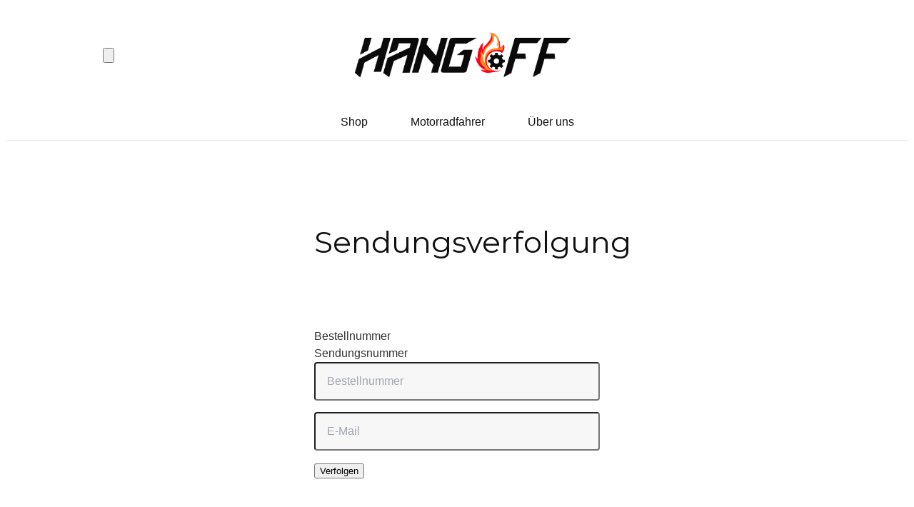

--- FILE ---
content_type: text/html; charset=utf-8
request_url: https://hangoff.aftership.com/
body_size: 61516
content:
<!DOCTYPE html><html lang="en"><head><script>(function(w,i,g){w[g]=w[g]||[];if(typeof w[g].push=='function')w[g].push(i)})
(window,'GTM-5BRWNN25','google_tags_first_party');</script><script>(function(w,d,s,l){w[l]=w[l]||[];(function(){w[l].push(arguments);})('set', 'developer_id.dY2E1Nz', true);
		var f=d.getElementsByTagName(s)[0],
		j=d.createElement(s);j.async=true;j.src='/metrics/';
		f.parentNode.insertBefore(j,f);
		})(window,document,'script','dataLayer');</script><title>Bestellstatus verfolgen - hang-off</title><meta charSet="UTF-8"/><meta name="viewport" content="width=device-width, initial-scale=1.0, interactive-widget=resizes-content"/><meta name="description" content="Verfolgen Sie den Lieferstatus Ihrer Pakete. Unterstützt von AfterShip."/><meta name="as-btp" content="true"/><link href="https://aftership.am-usercontent.com/images/asset_3b89d92528014ddfa6fdefa9d2f0d1f1.png" type="image/png" rel="shortcut icon"/><link rel="canonical" href="//hangoff.aftership.com/"/><link rel="preconnect" href="https://stats.g.doubleclick.net"/><link rel="preconnect" href="https://www.google-analytics.com"/><link rel="preconnect" href="https://www.googletagmanager.com"/><link rel="preconnect" href="https://www.google.com"/><link rel="preconnect" href="https://www.gstatic.com"/><link rel="preconnect" href="https://fonts.gstatic.com/" crossorigin=""/><link rel="stylesheet" type="text/css" data-href="https://fonts.googleapis.com/css?family=Montserrat:400,700&amp;display=swap" data-optimized-fonts="true"/><link rel="stylesheet" type="text/css" data-href="https://fonts.googleapis.com/css?family=Arial:400,700&amp;display=swap" data-optimized-fonts="true"/><script async="" type="text/javascript" src="https://www.googletagmanager.com/gtag/js?l=gDataLayer"></script><meta name="next-head-count" content="17"/><link rel="preload" href="https://username.aftership.com/_next/static/css/10c4cb610f91310d.css" as="style"/><link rel="stylesheet" href="https://username.aftership.com/_next/static/css/10c4cb610f91310d.css" data-n-g=""/><noscript data-n-css=""></noscript><script defer="" nomodule="" src="https://username.aftership.com/_next/static/chunks/polyfills-42372ed130431b0a.js"></script><script src="https://username.aftership.com/_next/static/chunks/webpack-a3fa5c5848f381e9.js" defer=""></script><script src="https://username.aftership.com/_next/static/chunks/framework-b1cb8be03632d852.js" defer=""></script><script src="https://username.aftership.com/_next/static/chunks/main-9a4f33cd6e77aff3.js" defer=""></script><script src="https://username.aftership.com/_next/static/chunks/pages/_app-443c5c95078c3264.js" defer=""></script><script src="https://username.aftership.com/_next/static/chunks/pages/index-48fa3fff4640a882.js" defer=""></script><script src="https://username.aftership.com/_next/static/m7ZehQb91Opuoz4yxapyA/_buildManifest.js" defer=""></script><script src="https://username.aftership.com/_next/static/m7ZehQb91Opuoz4yxapyA/_ssgManifest.js" defer=""></script><style data-styled="" data-styled-version="5.3.11">.dmtopp{margin-right:auto;margin-left:auto;padding-right:2rem;padding-left:2rem;}/*!sc*/
data-styled.g25[id="sc-aXZVg"]{content:"dmtopp,"}/*!sc*/
.NYhCo{max-width:993px;margin:auto;}/*!sc*/
data-styled.g28[id="Container-sc-54a12e2f-0"]{content:"NYhCo,"}/*!sc*/
.fvFUzq{color:var(--primary-color);-webkit-text-decoration:none;text-decoration:none;cursor:pointer;}/*!sc*/
.fvFUzq:hover{-webkit-text-decoration:underline;text-decoration:underline;box-shadow:none;-webkit-filter:brightness(0.9);filter:brightness(0.9);}/*!sc*/
.fvFUzq:active{-webkit-filter:brightness(0.83);filter:brightness(0.83);}/*!sc*/
data-styled.g29[id="styled__Anchor-sc-af39937e-0"]{content:"fvFUzq,"}/*!sc*/
.ipdHhJ{color:var(--navText-Color);-webkit-text-decoration:none;text-decoration:none;box-shadow:none;height:50px;line-height:50px;margin-left:30px;margin-right:30px;}/*!sc*/
.ipdHhJ:hover{-webkit-filter:brightness(0.9);filter:brightness(0.9);}/*!sc*/
.ipdHhJ:active{-webkit-filter:brightness(0.83);filter:brightness(0.83);}/*!sc*/
data-styled.g31[id="styled__NavItemAnchor-sc-af39937e-2"]{content:"ipdHhJ,"}/*!sc*/
.hKUfPc{position:absolute !important;width:1px !important;height:1px !important;padding:0 !important;margin:-1px !important;overflow:hidden !important;-webkit-clip:rect(0,0,0,0) !important;clip:rect(0,0,0,0) !important;white-space:nowrap !important;border:0 !important;}/*!sc*/
data-styled.g51[id="VisuallyHidden-sc-24b5b62d-0"]{content:"hKUfPc,"}/*!sc*/
:root{--primary-color:#121212;--secondary-color:#e6000f;--primary-font:Montserrat;--secondary-font:Arial;--border-color:#c6cdd4;--border-radius:4px;--font-color-primary:#333;--font-color-light:#999;--socialIcon-Color:#181818;--navText-Color:#121212;}/*!sc*/
tracking-page,tracking-page-overlay{background-color:white;font-family:"Arial",Lato,sans-serif;font-size:16px;line-height:1.5;color:#333;}/*!sc*/
data-styled.g98[id="sc-global-dBphGh1"]{content:"sc-global-dBphGh1,"}/*!sc*/
.dfmApv{padding:0 0 0 32px;}/*!sc*/
.dfmApv a{color:#000000;}/*!sc*/
@media (max-width:768px){.dfmApv{padding:0 16px;padding-top:20px;display:block;}}/*!sc*/
data-styled.g425[id="ExternalLinks__Wrapper-sc-a729a18-0"]{content:"dfmApv,"}/*!sc*/
.bmVOAf a{opacity:0.5;font-size:12px;color:#111111;}/*!sc*/
.bmVOAf a:hover{-webkit-text-decoration:underline;text-decoration:underline;}/*!sc*/
@media (max-width:768px){.bmVOAf{padding-top:20px;}}/*!sc*/
data-styled.g426[id="PoweredBy__Wrapper-sc-89782fa1-0"]{content:"bmVOAf,"}/*!sc*/
.hprlvd{width:100%;background-color:#f6f6f6;}/*!sc*/
data-styled.g428[id="Footer__FooterContainer-sc-4aced204-0"]{content:"hprlvd,"}/*!sc*/
.elJWMl{display:-webkit-box;display:-webkit-flex;display:-ms-flexbox;display:flex;height:50px;-webkit-align-items:center;-webkit-box-align:center;-ms-flex-align:center;align-items:center;padding:0 16px;}/*!sc*/
.elJWMl > div:first-child{-webkit-box-flex:1;-webkit-flex-grow:1;-ms-flex-positive:1;flex-grow:1;}/*!sc*/
data-styled.g429[id="Footer__FooterWrapper-sc-4aced204-1"]{content:"elJWMl,"}/*!sc*/
.QDLpd{-webkit-box-flex:1;-webkit-flex-grow:1;-ms-flex-positive:1;flex-grow:1;display:block;}/*!sc*/
@media (max-width:768px){.QDLpd{display:none;}}/*!sc*/
data-styled.g431[id="Menus__MenusWrapper-sc-433fff98-0"]{content:"QDLpd,"}/*!sc*/
.dCcEWk{height:100%;display:-webkit-box;display:-webkit-flex;display:-ms-flexbox;display:flex;-webkit-align-items:center;-webkit-box-align:center;-ms-flex-align:center;align-items:center;-webkit-flex-wrap:wrap;-ms-flex-wrap:wrap;flex-wrap:wrap;-webkit-box-pack:center;-webkit-justify-content:center;-ms-flex-pack:center;justify-content:center;}/*!sc*/
data-styled.g432[id="Menus__MenusContainer-sc-433fff98-1"]{content:"dCcEWk,"}/*!sc*/
.ilgNut{color:#121212;}/*!sc*/
data-styled.g433[id="MobileMenuButton__MobileMenuBtn-sc-cb6a4b13-0"]{content:"ilgNut,"}/*!sc*/
.dtbrGW{position:relative;}/*!sc*/
data-styled.g434[id="MobileMenuList__ListContainer-sc-95c708b9-0"]{content:"dtbrGW,"}/*!sc*/
.bDFIQA{color:#121212;}/*!sc*/
data-styled.g435[id="MobileMenuList__MobileMenuItem-sc-95c708b9-1"]{content:"bDFIQA,"}/*!sc*/
.gzjUBh{vertical-align:middle;width:350px;}/*!sc*/
@media (max-width:768px){.gzjUBh{width:auto;max-height:36px !important;height:auto !important;max-width:220px;}}/*!sc*/
data-styled.g436[id="StoreLogo__LogoImg-sc-3ac22a90-0"]{content:"gzjUBh,"}/*!sc*/
.gnLkVn{display:-webkit-box;display:-webkit-flex;display:-ms-flexbox;display:flex;width:100%;word-break:break-word;-webkit-box-pack:center;-webkit-justify-content:center;-ms-flex-pack:center;justify-content:center;-webkit-flex-direction:column;-ms-flex-direction:column;flex-direction:column;}/*!sc*/
@media (max-width:768px){.gnLkVn{-webkit-box-pack:center;-webkit-justify-content:center;-ms-flex-pack:center;justify-content:center;}}/*!sc*/
data-styled.g438[id="StoreLogo__StoreLogoWrapper-sc-3ac22a90-2"]{content:"gnLkVn,"}/*!sc*/
.iUiOyX{white-space:nowrap;text-overflow:ellipsis;-webkit-align-self:center;-ms-flex-item-align:center;align-self:center;margin-top:14px;margin-bottom:14px;}/*!sc*/
@media (max-width:768px){.iUiOyX{min-height:36px;line-height:36px;white-space:normal;padding-left:36px;padding-right:36px;text-align:center;}}/*!sc*/
@media (min-width:768px){}/*!sc*/
data-styled.g439[id="StoreLogo__LogoWrapper-sc-3ac22a90-3"]{content:"iUiOyX,"}/*!sc*/
.cSqKOp{color:#121212;background-color:#FFFFFF;border-bottom:1px solid #E4EAEf;}/*!sc*/
data-styled.g440[id="Header__HeaderContainer-sc-192e185d-0"]{content:"cSqKOp,"}/*!sc*/
.dHwVVo{position:relative;display:-webkit-box;display:-webkit-flex;display:-ms-flexbox;display:flex;-webkit-align-items:center;-webkit-box-align:center;-ms-flex-align:center;align-items:center;-webkit-box-pack:justify;-webkit-justify-content:space-between;-ms-flex-pack:justify;justify-content:space-between;}/*!sc*/
data-styled.g441[id="Header__HeaderWrapper-sc-192e185d-1"]{content:"dHwVVo,"}/*!sc*/
.fgDuFr{width:100%;border-radius:4px;padding:8px 16px;box-sizing:border-box;font-size:16px;font-family:inherit;line-height:34px;background-color:#f7f7f7;}/*!sc*/
.fgDuFr::-webkit-input-placeholder{color:#a0a6b1;}/*!sc*/
.fgDuFr::-moz-placeholder{color:#a0a6b1;}/*!sc*/
.fgDuFr:-ms-input-placeholder{color:#a0a6b1;}/*!sc*/
.fgDuFr::placeholder{color:#a0a6b1;}/*!sc*/
data-styled.g553[id="TextField__Input-sc-54574304-0"]{content:"fgDuFr,"}/*!sc*/
.dRcLFA{margin-top:4px;color:#e6000f;width:100%;min-height:12px;}/*!sc*/
data-styled.g554[id="TextField__MessageWrapper-sc-54574304-1"]{content:"dRcLFA,"}/*!sc*/
.lgprys{position:relative;width:100%;}/*!sc*/
data-styled.g555[id="Code__Wrapper-sc-76d87f01-0"]{content:"lgprys,"}/*!sc*/
.jROzbx{max-width:400px;margin:118px auto 90px auto;padding:0 20px;}/*!sc*/
@media (max-width:768px){.jROzbx{margin:70px auto 90px auto;}}/*!sc*/
data-styled.g557[id="Search__Wrapper-sc-c98093f6-0"]{content:"jROzbx,"}/*!sc*/
.gpLpsR{font-size:42px;line-height:1.15;text-align:center;color:#111111;font-family:Montserrat;font-weight:500;margin:0;margin-bottom:96px;}/*!sc*/
@media (max-width:768px){.gpLpsR{font-size:30px;margin-bottom:90px;}}/*!sc*/
data-styled.g558[id="Search__Title-sc-c98093f6-1"]{content:"gpLpsR,"}/*!sc*/
</style><link rel="stylesheet" href="https://fonts.googleapis.com/css?family=Montserrat:400,700&display=swap"/><link rel="stylesheet" href="https://fonts.googleapis.com/css?family=Arial:400,700&display=swap"/></head><body><div id="__next"><div id="Astra-theme-provider-react-aria--R6" style="display:contents" class="Astra-ThemeContainer"><tracking-page id="root"><!--$--><noscript><iframe title="ga" src="https://www.googletagmanager.com/ns.html?id=GTM-KJJSJDZ" height="0" width="0" style="display:none;visibility:hidden"></iframe></noscript><div class="attaRenderer-0-1-1"><div class="attaBlock-0-1-2"><!--$--><div style="display:flex;flex-direction:column;min-height:100vh"><div data-test-id="HEADER"><div class="Header__HeaderContainer-sc-192e185d-0 cSqKOp"><div class="sc-aXZVg dmtopp Container-sc-54a12e2f-0 Header__HeaderWrapper-sc-192e185d-1 NYhCo dHwVVo"><div class="tw_MobileMenuButtonWrapper__15DIz"><button type="button" class="MobileMenuButton__MobileMenuBtn-sc-cb6a4b13-0 ilgNut tw_MobileMenuBtn__tJi0T" aria-label="Toggle navigation" aria-expanded="false"><svg xmlns="http://www.w3.org/2000/svg" class="tw_MobileMenuBtnSvg__iAiYF" fill="none" viewBox="0 0 24 24" stroke="currentColor" aria-hidden="true"><path stroke-linecap="round" stroke-linejoin="round" stroke-width="2" d="M4 6h16M4 12h16M4 18h16"></path></svg></button></div><div class="StoreLogo__StoreLogoWrapper-sc-3ac22a90-2 gnLkVn"><div class="StoreLogo__LogoWrapper-sc-3ac22a90-3 iUiOyX"><a href="https://hang-off.store" target="_blank" rel="noopener" class="styled__Anchor-sc-af39937e-0 fvFUzq"><img alt="hang-off" src="https://aftership.am-usercontent.com/images/asset_c1b3776c6392448eaef7621bc7fc6383.png" data-test-id="theme-logo" class="StoreLogo__LogoImg-sc-3ac22a90-0 gzjUBh"/></a></div></div></div><div class="sc-aXZVg dmtopp Container-sc-54a12e2f-0 Header__HeaderWrapper-sc-192e185d-1 NYhCo dHwVVo"><div class="Menus__MenusWrapper-sc-433fff98-0 QDLpd"><nav class="Menus__MenusContainer-sc-433fff98-1 dCcEWk"><a href="https://hang-off.store/collections" target="_blank" rel="noopener" class="styled__NavItemAnchor-sc-af39937e-2 ipdHhJ">Shop</a><a href="https://hang-off.store/pages/sponsoring" target="_blank" rel="noopener" class="styled__NavItemAnchor-sc-af39937e-2 ipdHhJ">Motorradfahrer</a><a href="https://hang-off.store/pages/wer-ist-hang-off" target="_blank" rel="noopener" class="styled__NavItemAnchor-sc-af39937e-2 ipdHhJ">Über uns</a></nav></div></div><div class="tw_MobileMenuList__wAg3b" style="display:none"><div role="navigation" class="sc-aXZVg dmtopp Container-sc-54a12e2f-0 MobileMenuList__ListContainer-sc-95c708b9-0 NYhCo dtbrGW tw_ListContainer__m4F3N"><a href="https://hang-off.store/collections" target="_blank" rel="noopener" class="MobileMenuList__MobileMenuItem-sc-95c708b9-1 bDFIQA tw_MobileMenuItem__gLwnN">Shop</a><a href="https://hang-off.store/pages/sponsoring" target="_blank" rel="noopener" class="MobileMenuList__MobileMenuItem-sc-95c708b9-1 bDFIQA tw_MobileMenuItem__gLwnN">Motorradfahrer</a><a href="https://hang-off.store/pages/wer-ist-hang-off" target="_blank" rel="noopener" class="MobileMenuList__MobileMenuItem-sc-95c708b9-1 bDFIQA tw_MobileMenuItem__gLwnN">Über uns</a></div></div></div></div><div style="flex:1;width:100%"><div style="width:100%;padding:0;padding-bottom:70px"><div class="Search__Wrapper-sc-c98093f6-0 jROzbx"><h2 class="Search__Title-sc-c98093f6-1 gpLpsR">Sendungsverfolgung</h2><div style="--_5v9jqr6q:initial;--_5v9jqr6r:initial;--_5v9jqr6s:initial;--_5v9jqr6t:initial;--_5v9jqr6u:initial" class="_5v9jqr0 _5v9jqr1 _5v9jqr18 _5v9jqr9 _5v9jqr6v"><template data-react-aria-hidden="true"><div class="ov26s28 my7ytr1 my7ytr7 ov26s29"></div></template><div class="my7ytr4 my7ytr8 ov26s24 ov26s25 Astra-Tabs-root" style="--_1k9d7oc0:var(--primary-color);--_1k9d7oc1:#A0A6B1;--_1k9d7oc3:#000000;--_1k9d7oc4:#000000;--_1k9d7ocv:auto;--_1k9d7oc10:14px;--_1k9d7oc14:var(--secondary-font);--_1k9d7oc16:14px;--_1k9d7oc1a:var(--secondary-font);--_1k9d7oc1c:14px;--_1k9d7oc1g:var(--secondary-font);--_1k9d7oc21:0px;--_1k9d7oc20:4px" data-rac="" data-orientation="horizontal"><div class="ov26s28 my7ytr1 my7ytr7 ov26s29"><div data-collection="react-aria-:R2cplqcomm:" id="react-aria-:R2cplqcommH1:" role="tablist" aria-orientation="horizontal" class="ov26s2c my7ytr1 my7ytr7 ov26s2d" data-rac="" data-orientation="horizontal"><div aria-label="Bestellnummer" tabindex="-1" data-collection="react-aria-:R2cplqcomm:" data-key="order-number" id="react-aria-:R2cplqcommH1:-tab-order-number" aria-selected="true" aria-controls="react-aria-:R2cplqcommH1:-tabpanel-order-number" role="tab" class="ov26s2f ov26s2g Astra-TabItem-root" data-rac="" data-selected="true"><div class="ov26s2i my7ytr1 my7ytrh my7ytrb ov26s2j Astra-TabItem-wrapper"><div class="ov26s2o ov26s2p _154dsl51 Astra-TabItem-label" title="Bestellnummer">Bestellnummer</div></div></div><div aria-label="Sendungsnummer" tabindex="-1" data-collection="react-aria-:R2cplqcomm:" data-key="tracking-number" id="react-aria-:R2cplqcommH1:-tab-tracking-number" aria-selected="false" role="tab" class="ov26s2f ov26s2g Astra-TabItem-root" data-rac=""><div class="ov26s2i my7ytr1 my7ytrh my7ytrb ov26s2j Astra-TabItem-wrapper"><div class="ov26s2o ov26s2p _154dsl51 Astra-TabItem-label" title="Sendungsnummer">Sendungsnummer</div></div></div></div></div></div><form data-test-id="TRACKING_NUMBER_FORM" novalidate=""><div style="--_5v9jqr6q:initial;--_5v9jqr6r:initial;--_5v9jqr6s:initial;--_5v9jqr6t:initial;--_5v9jqr6u:initial" class="_5v9jqr0 _5v9jqr1 _5v9jqrd _5v9jqr9 _5v9jqr6v"><label for="orderNumber" class="VisuallyHidden-sc-24b5b62d-0 hKUfPc">Bestellnummer</label><input id="orderNumber" type="text" autoComplete="on" aria-invalid="false" required="" placeholder="Bestellnummer" name="orderNumber" class="TextField__Input-sc-54574304-0 fgDuFr" value=""/><div class="TextField__MessageWrapper-sc-54574304-1 dRcLFA"></div><label for="code" class="VisuallyHidden-sc-24b5b62d-0 hKUfPc">E-Mail</label><div class="Code__Wrapper-sc-76d87f01-0 lgprys"><input id="code" type="text" autoComplete="on" aria-invalid="false" required="" placeholder="E-Mail" name="code" class="TextField__Input-sc-54574304-0 fgDuFr" value=""/></div><div class="TextField__MessageWrapper-sc-54574304-1 dRcLFA"></div><button data-test-id="order-number-track-button" type="submit" tabindex="0" class="a3k32t8 _1uc16st7 _1uc16st8 _1uc16st0 _1uc16st9 wnkod19 my7ytr4 my7ytrb my7ytrh wnkod15 _154dsl50 a3k32tk a3k32t4 a3k32te a3k32tg a3k32tl a3k32tn a3k32t11 Button_wrapper__9dYKn " style="--sj0v8c68:18px;--sj0v8c6c:var(--primary-font);--sj0v8c69:38px;--sj0v8c6b:600;--sj0v8c6k:18px;--sj0v8c6o:var(--primary-font);--sj0v8c6l:38px;--sj0v8c6n:600;--sj0v8c6e:18px;--sj0v8c6i:var(--primary-font);--sj0v8c6f:38px;--sj0v8c6h:600;--sj0v8c6q:18px;--sj0v8c6u:var(--primary-font);--sj0v8c6r:38px;--sj0v8c6t:600;--sj0v8cb:var(--primary-color);--sj0v8cc:var(--primary-color);--sj0v8cd:var(--primary-color);--sj0v8ci:var(--primary-color);--sj0v8ch:var(--primary-color);--sj0v8co:var(--primary-color);--sj0v8cp:var(--primary-color);--sj0v8cq:var(--primary-color);--sj0v8cr:var(--primary-color);--sj0v8cx:#fff;--sj0v8cy:#fff;--sj0v8cz:#fff;--sj0v8c14:#fff;--sj0v8c18:#fff;--sj0v8c19:#fff;--sj0v8c1a:#fff;--sj0v8c1e:#fff;--sj0v8c3c:var(--border-radius);--sj0v8c3d:var(--border-radius);--sj0v8c3e:var(--border-radius);--sj0v8c3f:var(--border-radius);--sj0v8c3g:var(--border-radius);--sj0v8c3h:var(--border-radius);--sj0v8c3i:var(--border-radius);--sj0v8c3j:var(--border-radius);--sj0v8cbk:1px;--sj0v8cbl:1px;--sj0v8cbm:1px;--sj0v8cbn:1px" data-rac="" id="react-aria-:Rf9lqcomm:"><div class="a3k32t1a a3k32t1c a3k32t1f a3k32t1n" title="Verfolgen"><div class="a3k32t1u _154dsl51">Verfolgen</div></div></button></div></form></div></div><div style="--btpb-recommendation-tit-font-size:24px;--btp-c-sec-4:#cfcfcfff;--btp-c-sec-10:#ffffffff;--btpb-recommendation-tit-font-align:center;--btpb-recommendation-product-img-border-color:transparent;--btpb-recommendation-button-bg-color:#000;--btpb-recommendation-button-hover-bg-color:#000;--btpb-recommendation-button-text-color:#fff;--btpb-recommendation-button-hover-text-color:#fff;--btpb-recommendation-button-border-radius:4px;--btpb-recommendation-button-hover-border-radius:4px;--btpb-recommendation-button-text-font-size:14px;font-size:14px;margin-top:50px;margin-bottom:50px;--legacy-theme-override-font-weight:400"></div><div id="as-widgets"></div></div></div><div><div class="Footer__FooterContainer-sc-4aced204-0 hprlvd"><div class="sc-aXZVg dmtopp Container-sc-54a12e2f-0 Footer__FooterWrapper-sc-4aced204-1 NYhCo elJWMl"><div class="PoweredBy__Wrapper-sc-89782fa1-0 bmVOAf"><a href="https://www.aftership.com/?utm_source=branded-tracking-page&amp;utm_medium=referral" rel="noopener" target="_blank">Powered by AfterShip</a></div><div></div><div class="ExternalLinks__Wrapper-sc-a729a18-0 dfmApv"><a target="_blank" rel="noopener" href="https://hang-off.store/pages/contact" class="styled__Anchor-sc-af39937e-0 fvFUzq">Kontaktieren Sie uns</a></div><div class="ExternalLinks__Wrapper-sc-a729a18-0 dfmApv"><a target="_blank" rel="noopener" href="https://hang-off.store/policies/terms-of-service" class="styled__Anchor-sc-af39937e-0 fvFUzq">Geschäftsbedingungen</a></div></div></div></div></div><!--/$--></div></div><!--/$--></tracking-page><div class="Astra-PortalContainer" data-testid="portal-container"></div></div></div><script id="__NEXT_DATA__" type="application/json">{"props":{"pageProps":{},"initialProps":{"initialData":{"env":"production","initialState":"㞂₆à阠岠䜂렔쁎允鳬˸͂¶䠂倏思軲ሄ歐ᮔꧮ䵤耑阀옘⅓ꃟᄑ琁饀๫萝6全ꎆ䴪⋳ꢊ䖇껽⢋ዩ\udd4aî惐ꀄꊉ听旓鶇ꃄמ䔌葀ˀṖ而壔츞䰝䳈頴∺㷎嚛䑌鄹㔨┄Ⱚ㚀ᙚ褖貒ⴀ၍ीᡜⰖ襇嘉┪쐀᫅Ԃ\u0015嚔잀ђ谎ⴎ\u0019耍老赭➉ѝ\u0001劜⸜ᨄ༉鵌\u0013욠븄ᅀχ轺謊ቖ馭᫮\u001b䀋ꖱᅁꀨ㪁\udbae烐댊㇌쁴峕串啍䂃茊ﴢᔌ轤䔑Ӥ㈝\u0002ꊄ秜䀠恨㌇匚렀㈤逺骆ӡ桔봢訉苡ւ兓㰖䞅腔屎庌Ȥ᯲úူ㝝墭菓擎为뢍苃橺ڐ਺胤횱㠻㈃ྫྷ噖ꨵ窫甍଍훱깵᪈㉀䁍ꅰ딀㕯礩梔␋鎜齒献崤ֱᓂ╨汤麵\udc2e䞠\ud8e8嚙ᇪ꛱☘\u0026ඬ验䂁큥ీ匊梷믷Ꭶ䮭䞓좃䠤ហ່⍙츀ᱫ#᠉栦处殕닠৉쉮乷∹쀕赼밓⹂䆹ݳꕷ밾鐺괺㬡造Ⱆ\u0001뇉䀁栧礀Τﱓ摂酱핡틗ʠ질㉉癁д᧕᲏⇰̲\udac3㗁溍ݕ 쯓屛⛅抽༵襢沛᷈휠쳂免㪋\"樉嘁\udcdb㪆鎹䀕坢삄㡁ԃÖᖐ䎝\ud894с\udd97旉曢鬵\ude41ᄄ⏋䪽咻잏㠉ᾃ틩℞鐂▖쁕쵴း猀ᜦ쑇邏々慀輫쌒姥∅腀㡇᝖‭῍ݍ恉鵇傈䨂蝕䑰蔇䯟絊鈦큂벏㧄䗘睪비峖⯙犼꼦쑡塖㗎猀磄ꌭ䎎睍勨₭客ೈ労텂쀑\udf55ꇛ幇ȡ려複僮懚쀽겇唳┛㎛࠱咨⫝̸⺋䞱DⶤÄ荛ꢁ䇓㾶舍뀬☄ㄖ∜₆䁰褂ക∃+Ҩ暠荚၄영ᢐ荖ႛ螑㘞溆/炂ࠀ┺侪鶧㨂蠓做亊§⠚ ꩀ׉痳㝭씃\udc0f揔⼛컰籴ɑ滼ꬴᷣꆎ⛆୘鼗ኁ멁詬₵裚涗䩍牙急諵膘耋婰耱房彖䶣擘苍譪\ud9b6釜䝶ጕ亣鿑阆㉵핑嶰ቝ鹧딀⢭ዑ㨩ᬂ鿺깭极钠⊕䝛㽪⦩ዎ꽓᭸⤄俁ᓮ菦ᶴ웹릶ဴ﷞䃓輡ꝱ㜄䄓瓡蝹죰폢ꛛ쩘߁埂偓址뀺Ҳ畁싡먚쯲翞瞈윑圏촘裏誱ᐓ㭿Ჯ潐顬荼星Վ鑵࿃៹䴘瑴酪檭毨荭㪣⑯貓︵漂澮ু룸婉짒ꏇ둱촄굪ふꉁ됵֝ᘅŶք࠶軓㸭䲅⠽ꋡ㴔袰槬ญ屇霆쀠螰⑈儰┒ꋼ⇒ 㪃ꩍ᪢䏑쉗⋩戬戆㞁ु븯䊁霘垢쮅ꨍ丁禗ૂ㳲᫳⢥见텪爓⛬䇻觳⁗ܓ᰹ޔⱏら緅맫ᐟᰏ뉥\ud8d4䈀䁕రாꝂ큈぀䮆䂌ᨆ⃇ۓ䁹\\䔲哀皛■岓䒘忳사탇繗챔ᾀ錺⸅⠸⬛⅌๰⋲啃ᙵઁ㤿䭑ﴙ꓂弅䖕ꪲځ肫︰ࣜ㙋芢⻞叜ኦ嗎喧嫜ᨹŀ鐏얩笤Ő簡䤆✦肒䗃砏쫂儨ℙ몇쌐℩쎸羄낀\ud947䣘픒⻠騙嬔슆䠩鑠겨〝ᄢߚꂚ䜂蠂㊄阃㻥ᵐ偬挋Ș쵩ꨐ錒㞔ૉ鷥䥮墘둀搥ᔥ傠棎ꅡ⹧ᑃ衏蠫Ⴗ闂괐插鐆쪄뾧ꩬ⊁炨撌ᇋꎠ畒ǰ䔥⺓̡崣蠠쌺ꪥ턊䒭觃ἀ␟Η퉾ŀ젩蝔眳哯ͦഌЁ絑⒴\u001d䨁ꀀJꑜ߇ҙ멠ꁌ\u0010똁嚡⡌\udf20\u000f홮ጴ5緩털♫怾蠰嵣豵亏훀埪榉脳嬤쀡̂큪麕㸾桰됐䳐絧钬춰錴e᱇졼㉢\udde3걣㭝斁㍇䌠ꮹ姖ꔋ㲳如킘앪婂旃숽⠕㐪钔䏬둪൰␀9㨁ѩខ餷輸햠❔쁢쳛䀿处໴㺞\udcf4ﭩ䄺ﭐ矊꿯懲२ጶ఺ŀ嵦Ű馮魍䢉㡫絪\uddf9뺍ꀗ˫茓㛔໔뫳䬜ⱳꁻ栦테透᳎妬띸羨늺௭婖茀䐯\ud942罐萺ﮜ噭졄ᇳ鍩쮓㴫ꥨ㺐攪벂ퟜ协⑳ᯏ芮䐃贒鳴ゔ㿆᯾䀢Ӏꁞ艰䤈赀鐆㐜奏‪Ӏ᷶\udea0蘈괈⿘爌ᬠす⠅ΰ〓\u0011쳨蠿⒰∅愬⏁열骕⣍擊ࡋ왤\udae1醂ဋ䰕券ᢘ≣悑鉢\ud9cb誥늈ǝ톀ꒅ풲参왚诓䘬易⢓䒍萔-ﾬ熪ሑ腉ਘ嫵뒷숖\udc8bꔲ狅꿌զ镚삝麀行᩶\ude38\u0007朵觺സ㛘彋⽺ⶽﶵ〒嵨ȋ䆈⫶ꜯ䩠䘚腯唁㗓賆һꡈ쟉๬瑐䀼煜殾札ꔄ栆쳲嚒ꊀ鼴ー괅뷋湤с븟쌧捀畡违㒱ᝀ阿笮Ꮾ봃뼯不栞艥▿㗐Ш㞊ﭬꯄ絀엦ه寂ᑡࠦ惐܆䌃ᙱ穯⛀ණ뙫폈ጬ㖼䨂뱫ԁ긩輧錀垍䦬ᔣ삘뽗驱㋐喜쮣影솫怽八ޱ㈇ҹ㉣လ휁㘉ڠ與坾傴ᣨࢃ៸區觎䲑薯衍ꭁ鹵㾼ྷ訪蟰蘭ꏆ㿏昢냮굟渽䣜欄殲↨ᴻ﷽鿵ჿ雯䝚뭊໭\ud8b1딶\ud989ᖍ沖ၱá藙ﾩ඄፜欛\ud9ac䩂尻戼此ฤ䍲壃鱓셀燴樍쓱᧤੹ʼ᷂氦널䚷ஏ哷襣洲츕埶蝞☯吅ꀲ૳猵썟㻴漢ٯ囷㨭٧⭂ᗯ෰ὸ撫㹢胞ꖀ蝹잼ⲱ䂴౪䰋੮ꔿ䷴빮ཟƑ彭巳⼘쐿ᴱ㽂捄０ۿ⽡䟲塧矴ゃ惶ῳ６쐀맆Ð౶䁴焘६ᄂ汎Ҳ㗅ᙯ✲ⷂ塋웢䧅屺떊小伂૏ᴴ僵䉬⡴㜊섯⨏\udf1aಯ堂氆ຑ☋倪ൠꏠﲈᤊ褀Ᏻꇰ뼈ࢠ襔䄅ࣰ贲礂袵솈芣僘숌戁௏甏椭໠琓裌㔠뽻຿匋뼫悰꟱缷띢＇෿翱炷൘༈ ุ唣ꩋ╫媣鰈亊㰑ȉ䧆訔ྼ旅勺鍏掃킄訠볷幂਍⼬趠臂塊諷潆⢮፯瘌谘锏脏爣垪纱塋躸튆㱻貜ႁ訽쀲㞊䣵ࡄ뻳⓾觟Თ\udf6dಘ쾏袙裘ꌉホߵ墛।力㘝蹰ꀏ꩷ༀ骍象꒶㧅戹솀邕橅셀ᗀᩎ͘ñ塥仨\ud88c擩迳瀁彰韸룄ӌ襂沋獱↯䑌⢖ຄ똈鋠랐ꓞไ\uda8a䱫⥉针냴咵왔핏咫왟ᆎꒋ䲤뺈ﱍத覉풯蹤릊뽏杤냫ऋ㏔䲭躿繈Á䤀莋㡖摎⢑渹㍥㽓絒䉀㰓⅛国Ò\ud83e䔔ฑ呁苳倃遤왣䛦沋ᖴ쾐沤䅡᱓ꡆૉ䴥䛽倃ᕝ蒕楖䎕懗ﵐݥ⫊딺젳筕镡՜뛦畗单ῒળ猫䃜饒㢻㋌⼲勤慳䗍\"瑼\ude23謲ᡧ蝠딠잶筥珼핷謢ۤ⒵偐뉻塴쭬낥㲶 뉷⊱鑒띬犴ꭤ版蝹梦녫㚰싫、䯲Ƶ欣≘ᆳ᭰Ϡ꦳\u0019뀒㠓뙑ஷ퐕뛄咋㜸痛ѳ譍牉掲逑伻▲묟䆻〃뭨暂ꀩ\udb48⏛K䝠⇻⤇שּׂ㐇भݰ疨侠勘⩒ꂵ˵盨摵䝴盰䱳ﲢ췇Ⴣ朷쬴࿉\udf10䙈䩱⹚ᖧၧ롃剧╅末쾆䞖퐗釧㹳⣄ꐗ开Չ딗⸐霍늗粑玨մ\udb63⢷唨휢끗ⶅ흽琨뭲ሣ⩗ጩ劏듬歲ꭒ꡷❱睓ི䫃瞲嵋Ŀ疌ð\udc31ヰ輄壷轹◰␏迀ﲤ蠯*⼌躠遊꽰䪴ꡍ吁쮄璪襴푉৲᪨ᣵ鼄ױ佞贌貇껳棉䉺䮌ꙋၙ裿幉뽯托칊낵賌龪䳇ෘﳎᓏಀჸ༐ꐊ郴ඐ㽘鏀鑍髄踠\ude28ӥ긄鲏ꃰ젨눎惍ꦄ뭌䨘ꑌ䦆༸ଐ쐌郔ๆ藃邜ྺ귳ಽ꼎枭❚䭺\ud8c9ﳸ쫺鹋ۅ裤閊ۮ䫌\ud8a7ௌ휊ᓂ캆ꢵ藰／\udc66褈횏棈軖꣆풤襈荏⃼椴햭죵괦ꊉ漛䴨鶬竧䮦쎬훯໖욋횝예회㚕샨꺉귦꽮ᢘ㼆䦚릥遳䳿ꦖ듎ۛ೘앩쳥毘땫濔厈쒋諒ᱍ룼䱸ꉉ碷轆ꦍ亿㎚闳ꯆ쨉媜謄漗溴궨亦쑈瓁諯䓳諄髩\udc1b评螌ⓧ褤蔌資䦦ꩊ賄녬﫴ꥩ䳥跎泌컂蛵殼띋尉䳴藡橉잔뽈ೆ∌쵉仓뵍웃侶죳俦趫监\uda9d響켧욲彎䥔屠짦ꔎ\udec9ꅫ\udf11槐훭㼉桖뙎컔쫤賏컖䩖衭嚂쬮襨鍜곎䄡歗℡칩㻋䄭䕔໏穝霅ᆳꔨ鷉ᜑ첥屑敇Ҝｒ㝃㖜쮇鲫瑜胓\udcf2ろ䈗岾᭹䄟곃㑬岓㗦⏎⨓촀㹅။蒼臆볳ᰱ믈먇㈣朳剗줠ᜩ❏쫼濉팬爁頨ꪜꢉ蒴芔됂쬭ﲴ⬆㍂늱㽬⥟尬武늢ꈩ⊲⯫䨪ᬚⴛᔇ᭝쫏是і⽢놉씯覵琻撓ኝ⣢줯읩ⷤ宱㤎黊逬䜍烒뾱鴕ߩ횙0着ࡴ㋨疉駜ꢲ鑷䁫⬠嬨ዬ瀄ܯ윷㙲켳ষ⼧伮Ꝗǲ勺␊騶ૄ攊깵礯ᲊ腳率瞊띄꫷ᒩ靴ꢠ浲쪸髙쪭瀨䊮䱢ꥶ튨蒍鿢ዪꨅ遃ꫣ狀ڬ걑ᜩ睱吶궼琨픔䆪鼋ꦟㆩ몉귾챫満ᯏ֬⢳ā퍈ᱪ⛭궁\ud8ed꛶熞螆㪆岟憮旑ꮟ㙜弐쾎ꭇ눚亏꺘뻚ᬰ懗鏬컰栔똚蚇頊曑ࡀ褎䃶榐칭䚎岶軫켒௥ꍋ๶뒍皒要ꩫ臉饚Ⴧ媪杘䚶源谌ཕ순햝\ude25窽尾荞㺂聭雴켵ꘝ﫜줮㣣返⵩횦踎隋棰㛷袶ꙎǞ뜳죁꛳ᖱ쥚黾࣊⼊쒀삉涃欈檎췢ᰖ\udcdf\uded1淐ꏮ頋庾뾩㗀漭ꆖᦵﶋ⻻夸맬쓬䩞\udc4b룕碴溚칟ﻟ岎⻨ඁ屶臩ᗐ\ud91e詪諺⪍쩉超\udd8c䫯黷\ude5e꿘⒟\uda6e취㷰䷝쏝햃싛㷢\ud870ꆹ污쥪뗪\udbbe꟟귰ف쥍䇗蕊솯밞\ude03뎧퓁\udbb6皰ᤍ칁菱妝ꈜ䎃깃ꐞ纶㶔솥䧁鸸풂ᵟ燘⎚䨣ꇽ஽薋㻫\udbce\uda38뷺㶵醄狏렛좱髍ℂ኱滋⠹᳔㛌醮죀琅ퟬ蔛딥ᢥ偓冉鉳퇩⏆煐峠꣪脇\udcfbᣑ췌뇅᠅풾㆓띕偗Ἴ輙쩜粒炻䡢৳餉쮜\udc9f㒉됣늃佅㧐⸜蠮䭐ܪ䧻䲙䋬鮨琮⁌⣗ᰨ歼⤩캶屮돱爯ꊢ꧲賳魦騇丮孶齫캙藮骷⎴Y쎺鋾ㄙ\ud92bᦓ뢙꺺馝香菣駱⠙봩妃⼙篭骫⬨읨駇䌄狺뽼ꮘ탷⢧卂ꝯ⾯䞜杧饧垜곧炬瞥繳祟鈗㢩놚긅쥵뇔궗㌐薺䃫쪪억獒ﲮ흄寗㊩䗼孅펺߬嶪\udb77엂幷扛眨ժ觘໪\uda5b閁ꡕ뫖婏㕟㚣㻸鳱彞奶﹝Ꮠ᭳慙ꛈἍ쩮\udbd9\uda43㪾ꤺ왜喥祕镻뫊姓굙췽㼘訚풶⶜\udbda㗻\ud956쟛궚忔㣛蚖浵ꑨཌྷ땺㻆뽚Ƒ㨄넾෱\ude37足經閅㢏\ud86a痸浦띙䶔桏⓬\udbc3贊㷏篾࿓㮡퍞ꎊ\udcb3돐樂엘梕\udfd6탨\udd88諝컛槸ﻛ俴诗셛耱\uda83줺鶼ﮩ鏋篶ꗚ涠뛟Ὲ봽펷籯茾激㵯\udf78ꎳ㬭謹㎛﻿⺫啽뢏\udbae溍깘ঢ়傠燗ꁬ䝪उ㦼詎펷쾞拻뿌둞蘝뵟\uda92峾껰澘쑣╿煩ᛙ蛭菽⾫缢풺懴纒鶥⻇唺燝亁闣ꉼ寡꽽䄤䡎恰徣뗀摯兙䃖ພ퀯뻔ဝ뽎ұ엺⩰솓ΰ拀괺ퟏ髵ꄜ㷬鵫獵䲎쐊캩ȯꍇ⟻嫄㻔ਬ뀡鮀톘\udcae嚀ᆶ夛׌䚾皺❥ꑨᝇҶ䁲\ud971놄嵔拒甘엚셱畐᳤╏ꍤ뤘샲묢끦趫⻧ἇ๗⻑ऴந鱯乢뮸퓐壳茛콹ឣ嗈ᢵ畳à⹬並륾廠㪖観\udd01堣㗑♽琝茼蛣阈ȡ夊䊄\udd72斅檰ᓎ滅㐢ꋝ雫혊⮭쪦둕ꦼᲔ殷ᘫ춇㇢鵃㙧콳뢉䫮\udf74妝\udc64ꜥ{갡ꅦ卒蟜뒯㍟ᬬ⥦穀蜚숱橥㞸菏晠萼ḅ༲萵슡冗螭춑唁㳐黗鈊蹂模筼삞灶➬唼佲叀䃔Ꙕ懏傇蜃\ud91c곰䖉䂊ꧏ僚ꋀ滷પ댼煣湠⏕䉰転▫릘ੋ䑅遊庾裹귯⬳ꢍ䫪垷淕ᓺ䜛庡뗗虽⭈ق䡁퉵聀엠斿┡寞雲劭뤚꬧窟윁ꨏ瞾ȴᡀﵒ躝薭죩䂇\ud898ⷾ釳⾴紑껫哛쟛驼詏ꄅ㗪齛每챑诵耑㑗뗺鯃红ક듵ဓ梄\udb97옾ຎ꾳ꊵአ쳙꠯出뛷鄂负罽ݷ탁緲둳濭㷺껀﹡툿뛬뭢\udd57䑰㧞αꌝ겿ć䇐ㅰ玝븜ⷨꢝ羅\ud9b6얋ᾄ瓋ᆛ᝸☧乸༡뺣佣\udf3b\udcce㑳ﴭ᭛Ǹꇃ︋틿騃翮봿\ud800㤾㏳㨈Ʌᘀ쳸䀻㺂ष譢➯¢⤁嗑屭瑗ꖇ㿺渻乵躢⿮ꂔ앐촱꟒鱙Ȍᛟ㧇ᠡ煯꬝₏썎㿓恦舅Ꮈ瀴Ǡ眓뇢鬝⢘܆⸁藳ౕ鴠〳𢡄䵠劃杮缑쟦쒎ꦌ㑏ဟ㍄섵늆鶝찚\udc18蛰\ud821햕겂䏬፣伇䛭镰咍묡ĸ㹆䡿Ɔ俠觉Ю⇼ꛑ艜⩈蜮䴮ᑥ㆗᎔閗縥␮옺䡱驃૪礷ᡞ嬡整톾䋼棹ၠ鐸☰䑍ꨓ讀蚴㞞윊桸ᔒ싐셝☏싨噍⒇킌⧤큡秤⦼\udd46᱅►酅渕㊘甔昛⣆⨴칬풵튊싖엤鞸廊䨽㔒ꐸ滨㍫뀽샡県卡滷徲緀Თౙ닌덏꘳톡墍\ud99a㡞ᑳ笪䏌ॲ係湨輯⣓蔞肋䞰⏦計멨䈻鱸鄼抯䓢\udc96ᜦ霚啩虹瓅æ劫ย痄謂䝎䚤靊薑쌱῏⸐刪釲Ƥ䢼픲婋쟜嵕摒ꏺꩵ♛\udbda讣\ud81fӷ䔊⹾횀㱸ꋖꚄ헸愽繳ऌ正ç찺寽㛞諱斃뵮ꨌ븱ㆺ贜柢濫㣋\uda96팱臰ꁠቘ齽☸䘹騮랴啼퍬잃⾶杇፸ᡍ䥆仉᥁襆瘒쐙碎쒗톚醋둲氹ꓨ\udc39븻凄콼牢ୣ䒉쒐⪙ౌ궘㑳ᰄ별耑뚁투歬䬗\ud8c9贈⟖芋㨍拹靘鲈㘲툧跏袲톕ꭶ엔䂱⛉ᾡﰭ驭Ǆ븩貢焝邏朚㩱ﾍ꙳መꗇ″ﹷ賃荴㜜\udd00㭛℉箊媿㋜줇䛆⌴ଖ档磔㢠㕱龷䁶᷿ጸ煹댎敢ጠӊ査쮾㓈꙾닭擇簧⧐覲ย䊃ಸ❳ㄉ탍ᑱꓡ阤䅥鍘奧衃踓쮙⳦㧐ⴆᱵṮഔᡌꬴ㦆獮䑲颕Ჿ앦⎹緍뎙荋Ⅰ鸛㧆솮瀲炌鬥⒟㡈푉ﹱ醤銼ᨗ㟧⣒⸁຋걃㜯悝ᨥ숡壱䮱鉌槄꟥ؕ淪㈲皓郣졤Ⳳ夋禞鋲ΐ⪺娑䂁㔨愹䉪쎹⨦浰⩆⍉ᘅ惁ⓟ껫㑒뭂㉤蔰꜕鉮퍱񻃰ꈰ谩⤓୛ꃘ튕뜬✎䅡䴲塢춸꾔삥甬쨥付祓⻄㍻뤄釮ꅝ폨剴鰫⿔᭓器炒䔳\ud8e9橕ލ闁↥㥋厇룓⒗猉썍⿊덋莙\u0016黎▥糞棸⿌䧩뒱獭㐖筋㩭팬巔益鴾ᛧ䣧蓬ऍ콅ᔝ㏬억펅ቛ诓俓怆앰響\udd91⪌ٮ㎁龌귅먳腚氲紘潧枡㢹ኵ䙧닙Შ聥\udbceꔼ賔瘂蜚ㄖ㰙柏䱯飄꫚\udf46캌璩匳፡彘墨⮚ﾱﴡ鏌횔ꄫ㻾誔睊擪岴映쩙晒洫ܱ릇칮卼윚䝍曨㭙\uddc8奞늖嫿䍧ᬸ繫딟醴⟠Ძ柱웙줔㥞爇Ӭ예묺ٮ켼嫳ᆃ⬠坶ⳙ불⫈验訦䲠臣谰䗳겺㯼뜱䱴깲玿듦性旼語乲箠ⰶ껉幦ﷄᆼ򥨾閩죀东鹞䓜Ԓ뷥ᫍ╆扵駲룧ⲡ㦊煁렓螙Ӧׯ㱹鳌鹐ʐ龸ꎔฟ膝⨮伪䮗⣨\ud82a⾘菋啺వ张굗誠閒ꭹ夲됐ꪲ埊묱咮ɛᏯ釄費略ఁ悓鰕ﳟヿ≉\ude70Ŋ૤騹冐肰㖜ꆜ骓숑꒘ᕄ㴮䩌쮈櫣喤벻뼀껎㋺㘊겛苄ᗙ㻌辗逴たⴏ爔縊ꆠƨ䴋㉖眆ᛵ쨊Ⱝ䦼ᑂ騷ẇ跄곽ছ郃䕁ᐥ㱡ꭴꦸ諨ꜻ䲥䖇瞑䖋檟瓍虝쓬ⵍ뮆诶ᓷ崗쒤㑪秂瘘眳ᑵヵ텍讞ᝢ힄㢽䬡捜욑ꑸꇦ㍉숺㱁ᦏ䖤楐贉嫒﹪佡젢⨥哳־팡溈봕墠얚鬼璴韲髩㳴⩆厒셹醍唗봢詘죶ꭽ㐠㋷퐦㉭⹇⯁ꖐꯙ獊祫઎告ℙƎ幹ꫛᕪﺕ挡赪詣第ᮑ⪐귕蹧ꩾ兊ꬸ謹릫⴯貲妗Ⲹ屮ꖍ耎蕯㈍圊렁侮뤼欹沣쫁઩뛥ᬩ豻㌕銬벲ﻒ꫼洒굧⛓䐩랾䩨晥䬱徿汕芸ﺍ⪬疴㣗㲟䐢꒚崫㕏䨮埒\ud8c3領\ud9eb눋罣쓜㚺뵙깨ꯤ킪鯤겭቉쨕嫢἞鳦喷㖕එ听팶䢼촒쯦₫탣峵씲꧕ᜬ╖宨鎖\ud955첫헗짳党씥₡굎ຬ펶ꬳ锊萧㦜殀ㆫᅓᛤ囲랥ɯ᭖ሼꠥ輻괖ꥹ䓊﫞ᳯ잹꼭鹨⭨\uda3c⟪Լ䭳趩撞ﲯ܉⿎ꈘ殤鈦瞵¡䦬ꇍ瓥咖Ⴄ멦ꂵ턎䵳頂\ud8c3שਫ饫䫧轠蕖낅ꎃ굝屆飚㚢ᤁ怚杒躓흿❶ꔦᕓ慿樸嘷炧າ⤃௡兌❚卄ꞔ퉡戬\udbbcꃓ◔꬧䝫蒥몾飮ꊩ쌲텵厯咢잆ᢴ⪗濝\uda9b烹畤껵絈絀틞ណ✖败೽翃粪 䛸뿅菤ॄ喡ᘒ롅⣊ഠ놃䱋鉗ኛ픡ꖞ줯枲ⴉᆒ黕킫\udd04沤傽裛䣦꠲㭩㸴ꖍ᪪倲ㆯᥢ梞噳鸚란㸙幣孅鉶둗ꌰ䷴浔倲䙐䲱锷Ⳮ칮鍌쫨鷲鮷窪脆챦喛홝ᢶ搫␭쓮瞞鮖턖읩ᦤ픦涋秊௞Ⳝ⑯ⵥ再晃쪽準麴몦뷙漦秳께１뜷륍菶嶖⩒\ud9bb悷榻燩纚囔㚜둽晭펂嬻ᮾ肷놖쿅拻㋜뻾뚯뙥쭓篧ᶾ쓤\ude3d괿坚返틧禲꡶⹰絛\ud9b6븶\udfa7洯넫瀆ᥚ⫺뱽˗罇\udeea솴ﾱ붛澛栚ꫭロ躯è嬀槨顦᪵浜꺀爳\udd9f⢋㞐氉鐘㭦ꭦ\udc76ﰺﴗ歳䗬㳑뻘뻭矌筂ୢ秏줒摪绔᝿ド冘邇\udc02᷐⢥ꈺ䲐懸薽뭃탪䝱檰奤磓ᴄⰨ娐䦃఼皾믡蓫牋樼雚샶↡┩虨唺ᓡ면⁵ᴢᵷઢ髎뢦京ꛉ仧䛝ꩧ캝뤱偝榊녴ꢻ疹ẗ暋䙣ꋶ푬㫅➬튊멊㚮讪ꏈ涱䇍獃琓뒜⛯煙뭑릤ሚ\uddd8␣艚뒫䋂⍩仪\uda4b뮑ᬆ\ud894↨崼剗꒛銣畋⑀뵃푆鞤醽䄌䚎䛔륖低꫓훆ꡤぶ禵滏熛₸띠狥㊰룍䪆嵱࡬﹋࠱\udcf1೎⦉刜山솧\udb2cﮖ榾綩空ﯞ쪁㋽൮뽓媐㧁蝙䟝䶈髙爦ྑ븡ຂ摃륪᭯煮㐄耏\udfb0놾켶渪ꎧ燔䰼盙駬㱒ﱘ㳘쐌笹Ϲ跟農䅗䲟튽ꝫಱ凲숌㞢䎽쮻氧枪臔ѵ됃抭ꃏ窒━扳闘鷏渧훉륱栙ᕝ犟ᖁ섌艭奠馓摳ퟕ৅镯것뭨ꃾ\udbed巇ᠤꉵ跎䘦帰벓佲ꄃ鼘듺儶\udb54菼ᡟ埇⤼个殹쐜郪ꝺ䌡닊堯Ձ귢喇䍗ﲡⒸⵃ﭅曐䬚켹䍉괇䩫쇛ꍴ퐘쳠妯ル曡홙ﳖ\ud8cd׹猲䥫㈞媰䙖ꗃ︶㼗淫徎럔蕾ạ椺ਵ冊田빝듩ᮽ㬇壎뢌뎬畬铫葓㫔꛳뙡நᝢ슅휢ﲏ汯෢饓嗟꠽蕕⃵依뵍䝦泔搜颦㚧假轓덖踜송荎絧䜗㷑뜕⏊椀軱䃆귐ڀ锁ꠥ뺠飹䧖鿳㉺챩ᆻ䦧ꋇຖ⻯皡뜑⸇쑦᪉᠑ꥄ㷏䵺䅊엡⼒镑ꪖ㤜ꥯ윆厌职樴ᤜ鸌ﳔ礿㲎鞭듕톛Ὤ柑墀븮➤䷉礦粩㟠痓毭꓎晕㗩놵쉭봳椦毢▝㐡㴓퀚㓀픥釴쥦﵂頤톗ꖝ暎ꚾ橙샆韎\uda7c쮵衽팱쿒ಲ⦮옿됕߫䭐本뉾䖿鎼榌︦嫓뻦侊疓\uddb4꘩㓩퉥楮뵗淒ꄷ駃斵덓“敎ꛢ뱾깏1⬐癊\ude7b\ud839櫗⾪栃핟䃝ꚰჟ䜷垪錁崐\udfbc꣧ꗲ같祕鈋\udb44Ꭶ퀙툤奡ꬡ鹪珕ᦏ軉洫隚ኦ휠薯⯪婳烗Ꙙᖱ겚ⲫ麛૴虊ཧÕׁ꾇惧鐵祃ඟ஼鎛㢤뀕莾⻆ᣍ榆姧땮嗫趟ۑ歇㽡銻夣ᶶ亜醄ퟁ簦쮙鉿㕢췌ԡ謑ᣨ桒᧕슑훰룳褘鏎广鷭틊绝犔睕螮杣읊⣤묀눀俎쮻\ud857佒豐փ뤭鋵᫯웰䞪ㄅﯕ둱᳆Ⴑ﫞輡糝ೣ䋋췿ஂ蹲豸෣ᾷ堛쉓㇈闌撋ꢏ荹រ㥅떎ﮦ透栗ᢰ娑뻜穤篈\udd1e鱷编鏓燞䔭戃扚磛䬝ꤥ䥳毎壠節ﺒ庫辪␙䂜᫬Ꜵ닩մ꬞鯹哖픿챣Ⱒ獥놌ꭗ㊀ᵥ썏虾쮉\udc72曥齒➼뱵\udf2e鵣㌣妤턇꺺巛꾗椭ⲙ앎埋ἶ턬꾔﷽푚螡뚶筫熘쫘ꙻ᪖韴若ﹲ饳埻駱겻濲ꫵ牪놁כֿ䝮莿ᕚ횺솔嚯≽㯜Úᱺ뭩쟇姣⯎ﾗ캺㗉얏撻埜黈ሓ㏁ｌ鄱䅏\udbd4ﴇ蓥⼰爳Ὶ\udb7c宅㦼\udf4d쵠㼞凷팸喂爇䪞臢鮯냶싎㼾䍛锬킌\udeb7姖졆땀冭곌檴ゎ뾮⚠ᯅ魬㬹ະ漎榇\udc4a蛀딣쏋썵ᴎᩆ펆冹烬矪ᔘ␮牗䞱믦囕깶寝甈숽嘾훮管ㄘ㳥㚪삑脖퍼\udb48禎⑘못쳱綛⋪뛹﹮୼ꏲ儖횺Ｔ퓭⮾竡罱雨丨놮䠯둱얪\ud971䇰稴藻饸ꋝ㸫훛㡭햅뭶膲揸境匁鷜䖔䗁뺞\ude4e糃똊꺆풔镕\udbe6㫗猖쏘熈ꎋ䲊웥䝩\ude28㪞炢垵默'絻䧙鑻睓뎵屿\ude63䎧脻臡㐹૤흠硬ቺ뭶滯哲᮱莦泓뱂캻둉뮗ᳫ붩鱴웎⡹馈伅櫹릞뻠⮽鰊﷬앥ﴣ㨀狶쌱㎵꜇芟駏㞽삵˯ᕤ㠪픒㹻⚯鳷⽧ಞ޺락\udeaeö뮺꺅䆦⹱㏘హ緣댺\udec7目痕뿬ዠܕ槎젎↑籫韛ꇾ츇鼃뽏쵤螧㯕毶赕玧ⷌ鷙髡࿕含ꎴ볽松壥훎륵痚ό뺇֘繓\udb98筠⣝黡ퟖ㡽ഃ뿫⃬ۨ轂ḣ錍⹈玅ꯕ첏ᐾ᝘渨쨼䛅止휏ᰞ谺㥉髥䋖뤘ᮝㇳ૝뉍壷ꅌ뱇ꦸᕳ둅길酾稼猢﯍鯆㿛㾏껥Ꭰ齨ꐧᛢ䪕\udb51襯덺嬠奩ﱎᖳ꺥淫꧵ۭී峉솭貞碥௙㷖옽ࣃ涅壛㡝㛱俀턒詻╕\udda4彷勇㷗ⷤ㖝⧛瑞槇뭫箱잦\udb1d㷶흏詓펠碽䬸ዊ콮ソ㕬柠뷤╹붛鸗ꫥ፩箆吥홝垴ު뮂慷⺽ᳯ麅朗껻陻멥髬諷䵢밳篮楹ﯯ櫱蜼秭鮞皳\udcef달窡횲⾹ꯠﯓ☏폚쫬\udf55⽥༗삧劷䮸居懽쥮諳ﮑ瀽ᝮ鸮溽ߩ꽞㆗⧍깑⺐ﶜ勥믔볂洯慵螁坚翻뉹旒꼈戼ᨻ柤笓쓶⓾嶛吠㐘揳訙鬯虭淊秄퓽⯺尐ﮃ芾⇢금茾泤輐㬣⣱棳㿦绫玭꾟髃輹᫼휟庬쁝硱ﲟ곥큇뗈蹝뻙ꠖ荩흦ᾁ䖇摶쏹Ჺ\udeb8뉯꼧㿫푬鎋ᠡ로\udab7흑쀄暷跶甑뷌\ud8e2鯌䱓蘞컌\udca4笷팍췍붑誗磱뻦쯧䪞寀鷮꯳ᔙ寭係発錗䓽崭믝\ud84f\udb7f댨ⴅ蘋㶽毪俻炏䵮擸眺\uda35Ύ藼鴛笋밵싴嗧煭엟攚┫몢୐置\ud869ⷓᛶ㋅ꎍﭻꞔ沽앋꽷\ude89눻྾嫌矐磁茵뻻ݬ竚윞㓱賾鴩沽{폀彈桧鉖糴侐绅픟⓳螛㙷ꭍ뙽䇇ꏱﳱ覟㝺枭\udf43ヴ廂仚⣧硾⻞皋칝㏪ަ禁ﹺ⦀帢쟣ỳ옋으䋭ྪ磃\ud973짻뷍紿뿙류᫝㺓ỳ야拹齘뼓\udb3f쮻継㹵꺫₽◢龍녽鯢彸뺓瓶ǿ㴁䅺㏺긠댽믮޳徕泳뜱紐싹叀线됟姧쾻쥌攽ᾇ綪㬹柫뿣驠襁⽹繺쉟ǜ殮῜އᨙி༇㓙ꄞᬐ⭍䒏諹ය镹䡝虽玂謹㡣䞁뭚⸱鴓냇큚棷㜉똑뷜潉불\udd8f㟱횞礣∭鵕魹苝磸巋绫⻪轢빋絅镊ᛎ\udf5f️蚤᭴觟魦\udcd7埝\ude5b➄㭴믌ꑽ琾ჟ찷箼︒훟ꍗ봆㝹ᡣ瞘ੱ婖眼ⷾ鲧◝睔ὓ볛牉刟ڜ㘱䵆Ὕ뵯卩샣嘭䣐既贊妥획䩽蓖ꟛ㭝䵆癣쩧⡜䧱仃콎㱿烎\ud967ⱽ䙕럊㽀봫\ud8cfゼ嗵彖쒓䐽砏껙輡約ॊ풟甽菶륁粼뎌䁏爜ᗲ꿉\udf65絫\udebf㟸棴כ役命\udab1昽ⅱ쾍콓綾㑀䧀굽귲铚䃲ﵤર㹀룽⾐俕弤ﴪ닓즗烽뷵ퟎ콝쓽\udf40湵ဣ\udf30ﲽ칟ᕜ᧰哚뼓㳬ঈ⇀썤诲⇄뽀찳䇏䛬♶쿏䂶괃⼉ŝꨎ䳐㌂芇뎐㘿ኃᐋ⠹䂤ﰘ痕퉿紤庳釉⽯㡒욳ỽ덬뷴㉺\udd25ʽ풒ԅᰦ෍僗Ჸ⟶䝜줗ᣑ핑\ud825◽⫡忏᠖뷠ࢡ䃇缌ꍷￏ罞봔刿첛緍蛵䷈ﱏ㞊嫿ௌᦳ燏㜇ﶲ鉿쇳拝栊䍌띳핊㟝俿ぽ囵㡙嵆\udcaeᔀ㝿㶽컷୘ɟ坳ཇ殘ݴ驉洭헉샛孵뀊⧗ó淰ਢ킀ꩴ䐳ჲ̝뒠㧛⍰栎砶ꝺΏ瑠㣣罭丵轝肱ɯ眎퀓ⴃꅖ緐\udf57\udc04໰⏷㚂㬪緿燠ⲿ粭湚삑㵬ຈ①誃后䂧鶹ㆫ玜৷㽗䃹䍅\udda0꧵⮶韋鼲䰬൅\udb50袃؈헉䂭峹珳忧㷵磲࠾伄굣뉠얏㞍峰吾킥䊍逌⨫ौϔ⃺籣움髽䃊鑲ଫ嚫䰍촌胍⃖㰲ક쬠羲깓\udf6d䷲୴⭐ꦕ㴈찴ꂬ쌨㊥⪃叱꠱此荹쬿罽㾳圯㳶뉌쾃ẃ⠭モ莛ਘ㖰袽䘉헑뵛䊯ᦂ㾓頫뼳峸瀇勗Ǽ狴ࡕ炍苄琫\udb60黍䫷堼꽄봎ෘ㣠뇌츋葧㙠ᜑ痽웑࡟൱닫\ud990凞㇐ｾ밾ਛ윦ᆼꦵ魉뱯톛篽潧ﴡ໤㽅ᡃ໴귎嵘糫睒蔐뿲ˆ✓볗眀▣䕭ꀌ숗ႸⳚ⇯䇝뽕䋕ô⷇球䯯䊜퀊飀譈㗩ਇ\ud977᭭ꩵ썗颷睤❷⹂ཞὶ鷹ੇ\udcf7ᑽ蔊뷑朌緅ধ잟㸂쌌⟎傤喣ผ㏏䔬렋吵杞芆놜♕⽃樂ꂥ嗋냧폋㻬㦕̇ශ쯣壃쭳ɂ೔㩰ﺃ팍퐳ル∍඲㇀磴䰾輢싂틒㳽⼃璋됿䣑Ȃષ퉓擃ﲋ₁苧໴㡠戉ꕞₚ숋౾\ud9c8ꀄ쥲됳ݫ惜覅쑀쫂䏶갷⃚쏭㔲㠏⊂ⲋ쨪좯㓛༊㊠캂묎낷ͱ횱᪣騍됤\udf45䏰瓬㽫滂躳⌂趜㠨雃䊌⨡삱艗९셃槽㜌פּ휝숖໺񨎬ፒ㰴սꉔ錼⭠촥鵱蝚峯ફ쇰葬៱뉟եﳟਦ̛宼썲\udfd1ﵼ琂㗠酭\ude0e裙㝃쵆ᘩ೜켲췖＄⏜甄⶛吢ᑒ萣睌∫狛퟿櫜ꒈ\uddd9ႠȮᄀ㠋。컴耢鵠뗭\uddf5أ褊ᷔ邜鳇珉쑣⧝뻰龜¿뵩ఢ틛જᘵ巎\udb24䈡⚋వꇲ\ud8dbᢓ蕹ࠥ蟛㘬죖䟕肖䖔褎섽⌣ҷ吶⢖闢親❈跭銎\udb53ꭑ䍔谙쉐赂嚈좁딬誈⭨뺢Œ㐤삇≼踥\udee3廵岏䠵ꂘ쏰狲ℏ᎝槱逵サꊺ裚㹰蝣ᜏ氢\udf40쎢越의ﵽ㰋꨽轃ο獊⠰貢莉䰾\udf1cꊂ角콐죢踪낺嗳ࡾ쌹冢΄냈썍ㇰ㙨鍢퓌ꢠᰜ펷쒙峣횏츤⣞ꊣ迪㾗ᓼᚎᨹ܊ꎡ偨㲗埜Ꚋ䨦棟才辚㱰馵✎娰筕ꌻ謎㮸춣箊⸼⣝ꎛ샗概ᰖ䯄ӎ輵팯弅嘉泄ꏭ眼㇨銼↷헐ꍧ횯⾣醱飯ꏜ㓼㲡䷽缎\udfca䏁诲䭳㞃䂎蘴ｈ⏬睍쉯③꛱䘸Ⴙ붤匄┈衂놏䈺ჷ﷖㯿᥵艴꘬胺\uddff㐢⦷੣䁊❊⍩覻컠虢选␥꣙袤⬀逴뢉⧁眖ɶ钩첋᪜䒍搾꜉挚狧鉈툃阿┦Ɏ㓢픟☹ಋ﷋壕鰓豸\udf9f㣬爠㘦朙豪㥐赣鑋뷕䬩쎲裴㜨尻碧扔퍐⪻᥽鄳儠挮盶㫧ۢ䜏䃀襞㫘탣涎\ud8ad喱☸蓃늱訴碄␍㗷䒣ඍ털\ud891쏓讎・匓垏ㄯ㣯趻埧抢㔰䠯⃲ꌫ襈⦫園⥶丠삆ꊌઓ\ud9a8닢覆덐煠軉⮸\udc93㞏줯택괦큞ル㦴쩋丁쏜侮㙸釃ꃂ烒◚袯쵸ꂓⱉ꓈뵷詾⩿㛽⵰䍹苒㿭䇉ﯲ븸䝡ﵓ儆싰鬍笱븵Ҏட쏸觍뺍벇좰̦\u0018蘒霰砵獐捰褈\udc04ꉬ歲蘰漘拏帘꿴Ӹ≐书촄豣ぎℹꍜ挶좄ꨓ規\udbceꌢ⊎찘넍흇ხ\udce0ૼ⺈휔褊﵋✗뵘俽䶈찬㢊ꐫ蒼Ϲ谇\udeb0䙂юሰ铡ዐ픑⪀靬⑋∵ꜙ∘ే쳷帒揓怭境፿瓎퉀扏佚僸鈤뚩㌠꿜縴쒅匲誶㹤힌㣐鉡㚴䧐\udc3c崏㋉咋䊽贬⟘봒탗䎗谓찇⛂陉थ撢ꏽࣗ호ꢓ딣샊鈒何㲰쵓ﰌ訦笃㋀썓ᙈ\ude24풟压詪㒸쮏瘳鍢썃侞䥏᳼ꌊ㘯݆襪▸莒쨫Ⓠ숬乍⫄싢쉎ꕃ냁ꊇ覙⑸ꆒꞗḺꢧ㷃佳슰몒ꙍ磙録䠉Ⅴ돬䪰⸴풼쳖云퉠춓쬵頤⓶伺㽰脜꺋堦﷎䡾≿㊼湍䅝鍎॑\ud9f0幉✏䁛菉䰁✛怒쩄씤윀刏㠔鏽汵脼（匯㨔렢脍鯞ᒬ趐迦쟇㾒禵섵䔼揑䪭\ud914텣\u000bℬ飜发ࠥ⬔ꉓ㭱┥孀拻睉즘꘢䝱戼邉\udd29ೡ☑渒ǵὁ⊉輂힔䈄阼䓩掰並㩄蕣摌ᐾ䒥⋑⁧渃呎യἉꏃ㛑⑟撒䭉ᰩ䓹剔느㠇嚒㮌䴲璢䵍㾸묓贈焪풧⌻仐⼴齄洎鸯㽇县癵㇄ﻭ琶뒜鏏녍⿽᳂≊訰㓠嶄쩣샌醙כֿゴ鉜쮍⅌铉댣꒻㈛䦝₤\udcc2쭌椮佉䈔㾺⼳㱌룻䯕㿄荓苊㔴⳥鈜췵㞤쓍ꙉᴣ뒖啅瞋Ⳓ䒲♌瓄᳼Ⱐ섶़镵㍟㗗ד휍밠䥣⵴⺊쯋瓫距⇗⊼揔績瓽茏趹㻰폓䭗㴱罋퍟౼醘㘱㺇︹씠技䤆␄彌慐ᓳ᰿䳡䈈ꬒᓿ틩땈왯಍̱，ኋ狁⺌틝ꃎ⣗ᓬ⎅덣㺌툒≱䌢蒒∐쥤㋊娓閶䧗ೆፍ홀⟵戲\ud84d⌣蒓涩෦㇝㩂ֈ搿蓡挄䧥㬑ή쒊阹\udb11批ക⾐\ud8b0別墲铸콖⹔褂唯䲩䏸ಫ㓌굒唌호쓹㋛豓㕙䂒哏ϛ풼닓丰⩟䭒찎촱笾組찗\udd9c钓㳷㌧䳊펞嚭㱴욳뒶㔬Ⳗ뎛䩳☴ꑜ痱朶⒤䯒ㅜ풣ꍍꏖ㒛簂콗㌬淚닊鴯ⓑ爴츫弗劢덉ఱꬪꈅ살隂㱊ꬻ₨댳䭋⬸ﭲ᫊쬩㓭獲쾤\udf2c齍볲듁鍊쬞㑤ﭒ菈Ě뎬\udeac郢❊欫풖덝쭫㥰뷣龌崽蝥틺쵝㟹㷃้堤沓鎘眛㻸꡴麎쵚줽㷸돒礢긵뉉샛㦘寒M\udb21늟䰻㟉掲\udf4b桊Ґ剠䲻⨈\udfd2︊䣀ೀ䉳瑻‖ѓ青嬂ಙ挾쫘寬终䐲䓄㎾쀢㠜둃⡏鼧ꥄ鲡쮦☜Ⴐ⌦钲䊑콢㎘츢⣍攷袬珸訠␟㖌濏ܵ挑ኘ쬑㿝⅓䧋ꀼ鳹扏瑖㦀胭䩖ꍄ備㌙쨙\ud99c듲႑唢碵勍츭⏈ﰝ瀬쟉鳴돝䤃캴\ud8f2䗏輬峘㲴카⩜㶏⬮쬅犤쩗⋔팃᲍圢䴀ꊋ쫗✬ꘊ繱⴫玜ฌ㘬탂㑏ఱ⒝ቌ좷㽄룃﵌褮轘갋쭩㨼ꅳꡲ벽牋贫䰼颲㒌ꨦ뢸ಋ䲓⊂틒詌㲿የ⳪☼褋䯎悭\udcc4ਫ⁤츊렐켶뢍귈⮒클훓祈ᗂ㳽劣챷⏂谮볆ﵤ㐽⩠跂辍꼧擓ꈆ챯〝䏃띋ᬬ눮䫯⫤\udba2轌밤猚봇쳾ⵇ簕妀娌ꠕ兂ʠ஠穱㡇䨍7삌Ԓ[ذ鷅넜舜耱Ǩꃔر踆栜鱂閺⭼ᄤ滑\u0018麈喊ݧ鳔퐊剮ꗅඋ枅吙↍X돆▋ꘁ蠀Q▀⸮尅꼝즄蛤ᓢ떋ࡰ솑䞁府絑⚀퐞礽儝䛼ߐ㽀︭蔍顠䬅愴ᭂ䵩땅옒딅፸뛕㙌ﰋȭ혩䋭⍸⡰멌쑊똯䊠돢ⰰ됯ᵲ䰩潓䲗掼賐⫂렭䏌苻ூ⬳⁂흣⤫쒠岱ી뻌䰯藒\udf0cࡐ놫㢒䠪䫎銵૸ⲷ⭂琨줪첆숉ⸯ㺴룲ꐬ猬슛䴒బⷌ韬椭ꨬ务쏔⮩┬쉝瓵炡㒃କⱠꯂ镊Ꮙ啉㲡ꉓ쥄꼼滒﷏鹊碤鏅Ⳅ몬좋ﰮ袴틫㈕⼐넢깋괩\uda31⡅鄼҇Ქ⟔糀큓줘쬠쵸꤬ᰴ槑弳艸厁㨈쑢ĉ燁蕺줠ᝰ\udb84脸⤫᷎좊嵼쳊䃧밄끺藲ݰ一둑堞䁣ꁏ̼ļ匠휆зﳺ叙轉儂뱳\ud8c9䂦䒁䎕軳᎔\udc73륈쌡負삒쑋ͼ䓀䁂ꀉ챯ㅘ䛯\udd74쑇邁甮Ƹᲀ掀ନꐂそ胾䅽٬ˊ쾄桥腃쟜뿉叠렀娂抪⃶ꛩĄ禼碱抐V⤲ည쯊摀㢵聱ㅿⴸ꘠⠫ꂮʬ೜剏쿻⳼襴ɱ﬿ᢌ原쯂㱛爓῍ܹ赟쫭턈䛁䍆㌄줽Ô৹瓐덁초되》䈭ᭀ勑쭀팊됮〛䟍ᖴᕡ\udb44됢⭣䄢뷨鱀⢪䪑Ǝ̝Ԁ␱䨇䀋䁙〗䉭ᔜᗐ흅꼙‎톷䏝቉䏐ᭁ㴄ᨋ킯䆽ᜌ嫑瀍瑆⬿☢럴㈫횃㨊౵ㆍɾ䄌⛑❁銥塔ㄳ䝃ጌࢁ냅봘쫼ㇸꤍ૊沨ㄑヵ茍ᣠ樱ꌞ尦ㅼգာั抧谦탸쀓Ẋ䓇ጓ㑉ゅ쓍ٌὁ㑅㆔원ᕌᘫ⭃ꊋᑎ셑쏖၀抑︮唛ᑝഇ屄⼀虆섟驎ŭ֠ᮐ幀摇㄀灂偌Ӽᢀᰐ縁ኩ䁄薘◴ီ湁䌇碫䇒䄹ᐴ㦀鑡䫿酎至鑉ᜁ蹄஌픬괢돢捁́㑙ꨮ࿵᪊簃촉됧⪤ꭓʴ䴱ꭃ괃誦킸꼴ؐ師ꆅ〇䛚ዪ釐䀄銺䫩탤긪까䗑靇Е瑵탔ꧣ଴䴪ཁ䀈䂤괽᷼紫⠄㊭\u003cㅌꩽᢡỵ\udf47팄缠ꩇ䌳လ᮪̖聈ヂ꽓ᘌ㲼鲫蚥ె쀼껰̌ⰰ烃⚯쫧\b싓చ\udda1䣄蚪꼨ꭞ斊ꌪ碪壃挒ࡤꭒ걭ᘪ︰倄ጙ쫶ࠡ삓ຊ蒪誩꤉᪅ゔ웠Ռ昫퓁ꪶ愝䡩곽ບꡫｄ暩䇅̺ᝪ릪횯렘䅎껚뼀蝁ⲍ⋻耳蛐ܼ仡率츐롆킨Ԯ᪡竡鈚렝㥌䔎놇䇠쌤Ć㪐ᅻ膋쓸⇠䞅㈜砆ꃀʞᚨ姡ɀ帉砶냀՞፰෠쬬縟砗莓᧲츀⾀ꨙ萣ﳷ虾ᥲ軪侃쮋\udc33《蚎뮸糪쁇梠倷 ↁ਀㠑顃ꪸ㪴ᇼ셞떄ϣ䳃︀茵挀ڄ䲑ᢖꀻ脷껁᣺踐鐬倄䙰d毫襤ᐟဢ冊虈ᯰ姡뮫ᄃ퐿㆓꠱\u0012햐\udd07吣႙䀘ᓄṑ復㄀ۂ‬䏰ጔ敀焑ⵧᇤձ᷄⠈뱁쐫쀂䈉ᙒゑ剄⺽嗼無뿕ಐ힭甕釮ȩᎯ㗌앂ꤘꪺ酖슀ᆤ懈ꋦ⨎蛼鄿⿾Ь㌁ꚭ됉\udc27ꄴ瓅ᖄ笤甃〒謉䒳ࣸ洑䄮鬫휔琞䱰쇪버ᖁ梸ꡘ遐든鼤䴀譀䀊舱대掋ꙇ氂抱즥伱밑ྀ뽀ꐫ땔ᕪ줘ﶬ\ud90b檄䄉킺ꪯ箐⬅鐴茢֠激鹀覨\ud900䯩䒼芘⻁ⵂꀔ퀤鮴ø뭡ᥒ䀅栆頋譚\u0000ᩏ恈至ԃነ畁⤇찒ꀋ语蒈ᐌஊᵆ唄呋ßˢ鷑⩭̑ꁊ髪梩ꪦ骚榬ۥ᭐Ϳ鈠圁\u001c咦뺛ꩭꦾꛆ鮅䗥౦쩀瀖暁騖渙릦톛如퀙웑ᅃ蝒틔䎚萇勖⛍쬆죝びὀ鐀◧ќհ痁薅\udc1f灃쀻⪖᫰寁簐쁙覓ײ芥㤁溇퐋\udac3ꮰͪ렅熑㺇뚠ꡢ쁵䙕ᥦ믉䅬됂ᚯ끺ꡩ෰壡Ḁ⸊넻ꄑ桛Δ䎡ǃ䖸Ć⑺၀ᦫ贂퀞鑇₦蛶렳䉚⼦▶殺髶櫀འ嘀簅⩕ꀅƔȅ렆膁湯릮䰝탚⿤̡嵠ᘇ鴀䛈恪쒨ڬ♛尃\uda17쨲쁒\uddc0塛愐戌䆲蒑묄笀훌䁠栘ݘ捀㐀씏煮脔Ξ뛨꼀祩泜䐮凃ꨁꔖ\udbe2뵪榲퐽팻쿭Ὠ畀ᙂ夑耞쵔菕뛐瑁ⵯᄈ檾䄥곕ꂐṀ鈘섦䊑醝乁ᴅ넟ɠۀ儁吀隋䄥濢ِ䜸眨\udab2退㢞옠ൿ⸀倀ᖴがK䓨ኪ곚밄栊j䅜淖ූ씥쑂뺻隵茜櫰ؠ嘁蠅栆웢ƦÚ᧴⭚Ꙅ骦⁌¥䒤᪀ᜡ╯ċꀋ讽浝꫔᪰倃᠄嬡셟䏋ᐈ쀟ず풏싪꬀礕㡪렇雪ñ淭꬀檀吢춼뛷Ǳᝍߺ뮁鍩ꢖ└濵ᦺ⤡涽䀘⅍ ؈穫⣂쁵ƺɭݴ燑㖩犺瑦權ꮒ錴΁蘁ࡌ퀦݉貀嫐저ꘇ쪺ĳ䑨ᬬᖱ狆猌聦\udb10ఀᠠ龔画䱂㭯䊷଎\udb20퐎瑞㮼撕ꘐ⫐\ude4d쌘亪텄๪褺᥁興ዀ맧銣᪪쯆뉁젱㭄굓륄帻ᥭ텥끛薓꽎鴔Ⅸ鎰㛵㬖ꪢ୎︺뎺ᠻ㮊ꤛᒢ䳬㎮檭㮤΢铪断Ƽ☈⮐畆䔊蠈ƣÉꭎ變₆喧呌톴⋍᪐笀鶴஠컥㨢ꇨ됀择蒸믒곎ꌺ볨玱⺮셟焀ܮ튀쮽메봀嘁䫨薼儲먤ةઌի먅创ໜ㯇䈋뫎騉눔촜쪂믂Ɪ齁ᳯҤቁ뭢䞖ꘪ놻쎪䫼殭꫺뷎僚齄宼仮미앛똮詰約퐉⻰Զ먪\uda31盨鮪䫼샮쓍ኮ뙚₄栓聿郌Ӌ뭴ᚺ鮥昅먺ꢮ閻䫩뮩뭞཮즺꒩ﮣ⻈笼خꮻ䫨殹⻁堑׮ꤪ\udeed\udd15Ọ텁밞곑㇬Ờ竊븮﮻᫨᮫䀅邽ħ댴㉻㮩誥ū䔥ᮠ澺틭﮿窤꫋늞ﾡ嫭젆黾竂묞\ud87a駩픆ࠎ穋֌ᮞ\ude7b을抴麡窨ė봞ﻨ޼衅篎ꕞ왻箳廍Ƶ뤞裡㞸庩⪩뒲婺컪螰꺉㬬昸ᴎ焆蜽ਪⱿ΍¦뢪ꠅ\udeab푮뼖掁♪ᴜ O㞂쀆䂫䌏뷼醰ꏐ銷塺\"ܠʘⰠ㸑舗狣腜֭ᕐ㌀擯㔊骈寶꿚؈ᬫ粡蚩ぢ\r겣ꨘ㳠㸃쪥᪦턐웝Ơ杀蟮쌎퇚גၠ仁׀與琊a͊苴枠倂ᾩ䀒낕묀厠拯f큽ĺṈⰰ업⨗髽èꍯ냾軻兇ភ쁣䂚ꠧ茐憺쿩쁷膼꺿ꩊ욀䓅ꠓ硋텱꧰὾릫\udbe9⬙ﻥ愚ꭼʐ俻鼭粵⛋䀮⭀ী奱䈂銿໴Ø괪ᲀ⤪栤촘u䃗πሁ웠Ђ羿ﭤ懁ā꒥되㻳ﭿꏴ䀇耝鴛ు袢浯뺞僭ꁮƷ﬘ᯠ疀㭁楄皲먰Ṱ߀娱瀛뾺됾ڰ྾툇제ꁨ䇘ݟ濆쭁뿨뾯ﺧ뀀ᩣ뮁퀆嚁⁬膊ڭ燾順䐟큽ﻷᦐ杌指\ud81fﾳ膋ۃǠ猴欆됛쀃䆛ڛΰ翞琞灾臷辶ꤧு쯺簘蠇Ǥご᳍ʘ㏡⹂洘⇌퀠茈戡蟻ꠚ灭ᐗކऀନ뺨掠䇨箢ᴨ籢踆健\ud81aࡴᱰ済ᒇᴇƤ4鉶䋦ꢡꏻ와斺ẝ蘛멮躊蓬쎶亱蚐蜝Ꭰ᷺௬ᡣ뺈嫦᧴ɡꬺꘟ鎦憎诖᠋鶡毭⋸타̣ꍁﬁ庬㡨ﻸ솴̐磠⨻蠀⹱뭸궨炮磮퐆ࠢꮲȭર壁☚倝턑ꡒ빮됀㨇\uda19懺窾᩹១\uda01⤁骽䂞ᣀ揀侠Ⅿ葧臈XႴڇ蛬Ⱃ㐊虭껺늁鱆鐁舐醺ۼĀʡꪆ㓅쑛ᇔㆾẤ熠絬㬃 ‶宎̤毪瘇ࠇ黴揄궗ኑ뙆ᄘ뢱肯ऀᆠ匁ጇࠄ灻۴汬ᶑ頠䶠倅䝿ᒨ⁫肄촔ౡ檻䊄綴塇ꇪꑦ࠙䞠֑詢섁먄렉\u0010耾Ἃꛑ욀襮唁怽膡⛵ὐᜫ矨졨脄ҕඊ\uda2b톴衣倯虜鑄检羆忭谓ㅜ꼪賐㭀\udd03둭釒䅤渑뙇Ⱉᇺ悑蟔ᔱ辪瓫抽ళɝБ쥆㔟豯ᆞ䙽֤純掁⬚㮵誮脳ᷴбꙆⱺ톢쟈冤昡漢묟䱭誇Ɠ۠ᑑꝁᱳ윚᎑␅呾䞦䃓ࡑ袀㊧憥ƹ˄炱윙鑮凨櫋䊀ጚ\uddd0똞괝ె⩈ୄ㻺亇适ⷁƂ঱\ud8d0룯屻冈ါ᫻꙱뻆媸᪨윔ᰂ瓀怦⨕둱䟩ᠩ뽞黆䚴\uda88䝼ꤲꏎ쯆肟豫톶婽᧴࿑켚ੇɭ㇪웻ὃ៪\u001f౪\udc36⯰鿲꘱턪븝䎮耭䜓䒖륬ࢀ亁䞪䪟뀳̌挀䔜抽⡵Š騭ᕴ戇য㴄ㆢ㩎䉼禾쪯䀚ᆘ　魔箉碛둸⸧穢꾣ग़룻躯➨臺ǣ¦섄䟑䦾ﯱꬰ˴࿛㼝剽䀀Þ鯯퉼ꊰ곡ꮄ㤰䛀됆ࠤ욫ْ柀Ⰱ魁⸂䨚ڤᚐ䪀먷䁷䦑⚘ᬰ䴁\ude03쁥뻎큋蔗ꪮ噡\udd12ꀝ턂鬰\ud829ﱱ䊚댓Ꞻʊ睈F콫튡⦰鯤罐䲦믆쩱ꁜꙋ*敁ﳐ㠃\u0014ꦶ婪鸲亩ꨁᐄ橧顦Ꙑժ睠៻択쀋꧔ꛈ݊縋约愝瞨槠큆鹣Ἶꛐ⚝\udd0aꦙꞴ鎚憩뻁與瑙Ꙑ۝ꍩ룐쌛殹谂ﭪ鮤鹩낦骘떡ິﭥƈ櫠㞦쩵\udee4臬Ǌ磩ﲧ亚⩱䰬톔᪭᫩溘婼⧀杭Ἣ꾩녺畃㞲廞↞魺迩얧碞왷ͣᎀ⮁\udae9充馻ꘁ馌ᤠ喧\uda980更꤭ૠầ眛톃Ꙭ鰈椤塦᧵ڑ鶿궉銦䷫䙳柾驚笙﹧퐃\ud807컏ᡍ粈扦溝啕駕杙顃느ㆆ㝯﨓聊膦䌭ࠁ叩瞤姌♵颗ꋞ캁ᖘ쀙姲杨уꓙ忬ꊷꝹ黚睩땭ꊯ黨最Ḛ縙슧ꖚ㴅ᦾ옮鲪窩ﵧ톜㙳ᦖ服概ઙﬁ㖘稙餦搩곧趙칬\ud9e9\udb37檶曙鐁ᨃ\ud801〬귡빻ゞ⹡廷染驖猹镦⦛㦋䂀᳠๐圁콆喪肌減ꋢ译؅⁺⩣딪퓧ﯫ\uda80둒ﯦÑￆ箜맯曲잰ᙜᠡ膜๻馢模頚標녦躘陴榳ꙃṆ洡푦ྚ耋\ud9f0ꜿꬾ槩ꚠ촀ᖶ琌큊ꮠࡹ鉰裡읳䈼祁陾㧼톔䓺紀㷻⹊﹩ꦟ쏾湈Ὶ먰腣訦테ᲄ挎譂㱱覸ᝣ鱁汩ꛐ럭㐃䥴ᚂ騾篹폦䫄ŽꋔǤ嗹ᝑ誆ﯫ搕찦톺д揹찖⮛晩lΤఱ꛻ᭃᅵ薬៘如ݱ얐턂᪠ܘ帋꟪쭄䰅ゅ横憉襑ワ侲㨨냱썆鶘봝mǈö珹ꔖ隞셧ᦶ嬧䆑緀ᕁ䪅谖᫪ဳ솆栁깡숃鉫됦큝鷂᳄⩐鱪䪞먨婻ۅ蕪Ⲝ挊짬ꜵꩺ攑圗쑝얼Ǳ揠㼖먞㠐薷蜎癉\udae9鐂衣ꫳ蒄昅풗ᑚ晼맂陔尬᎞츁퐕맬ꜰ鰗ꏞꦦঝ癢㡾篲影箥됗ᄛꖇ曛鯗뢴冖跪銯㦓묘ꦙ玥ﻦ綜ꁈǊ̀ᦴ⵺兾釮答蛰᱉䒝崃ၹ⁅鸘ᄌ圁毆ᩍ琭ĸי油ﶗ継칺⦔į鸎櫠ユ⢂벂㧬ꞣ鼖擩ꐗ춭繵쪹朦鼅糔劺㩛兩廉韈荅璥눁쩘ॢ䫱텪峾ꋁ≜掣鞻ت攕鱗⢀䥦৤隰엹纩꺖綘穨ᗰ朅鲆摙顖ᾛ蕮薗髨ᖕ뉦놜Ṿ閫쥑岢अ᪰롁舊砝쁠藂ນ襚銪▢㯤씔恀漪꒬閯㑹먹ꪲ笌⼫\uda5d␞喑ĕ存ᥕ꒰뭭君⪽원o믤䭖￫亹婠蝦졥흻ゞѫm隴ղ洪\uddd1\udcac걫᫧읔鶭ܴᘁ歃瑰⧙嫶뷀⎆沩鑺ొ鞣張笌溁牧\ud9a6Ἡ銰ꉤ仨ꢨ麢ᦲ쁻ᴜ锗遉篵ͬȀ㟁礇㞮摽䄦娇뺌぀┝浡⽣聣悾쉇긇ꑠ᪈Ǆ鴈࠰妁⫆ힽ㺌﫹ן꠰ঀ槃㐇顋嫀옖ꍵ쯺묃쨈あ샤ۖ뼠༫셃贗醔聒ᩣ뙜幰櫧贄〬탻薨ὥ쪖∂㬉⩣ᗵᕂ‍遒膰쑃ǀ嘀﬘튖䖾ﭝň榴䧻Ț瑣쀗竧岜掴䘻倞㠏恚큄숤ϴ䗆툝쑐㦞ǦЄ掀杭괔꠬킊Ј糔㉻鴘⍨ぎ៮蘣畈檐໭ٵ臄垧䍢ꌥ飅쑆盦䃬ʸೊ폝鶷᪘䀀᪍瓷∁區팓㑘渢्瘂嬒曲E긒嚌䠧昒ʹǁဴ\ud8f2뺅뗐닂銬⅌㟎ᴈᚍ띺ﯭま째㞔䛨෮ꃁ埪뜗၁韋䚠ȥ苺\ud907긜冃ᇢ꒫侫໛阶䗢ᣤ횐ś晥偸蘧뇀㐗늞䇜ㄞ넄ᛳ왩ⶩ⁒⟔\u001a咅䜘㑚ꫢ\udc70ھ먁䭲캨惗䃽睈➱拟쭶근\udabaī灉뼷벨ꫫꋪ\udd9e뵸࿍幧倘而切ߞ倐涘寢\udeeb楀炑ٚ㲯ⶡ뚢羐惈뢠锋㑅ㅫ励믩骶ᰀ䭡ົ償ꧣ뀶껆뻯䩫䁼ٵ䔀惊䔦뉬궘䇱걹ᕉ湚眊髂詀勛瑕諗⫘쭫݆晾晅鸰ﯯ筫똀矆䈇窑邀砇\ud8b0恉㮬၊癞랫㨅጑觔윳䆈Ѡᔠ\udb20\u0010鹭뫟ꭹᷢ监\ud88f뢬䮱洞뻕䁔䚄隍ꖆꦨ鎯喼᜚\ud887硎뚗畟챪뻬第掂ࡀᤗᴟ酪퇕욯὜槸䄐㔀펥塣肞ꮂ缴槇⭘횳誶킁꼴瀩閆䫁떱膶ꩂ\udee2ꘐ旆周䇃숙䛍獉鮆㯮坪⫊휝\ud92bᥝ댑ᐁꤊ癮嬠໥헖ಛ屹এ眝渁橱蠦뗟䌏\udd80嵤湝郶鳨㔏桚灺᳗粑\ud9c7ቜࡴ쁼휨\udb3e淝떻ˠ⵽䁔\ud8cf澱读珚蘅熏䞃\udc8a疚슯⟂鍒檱ꭅ쵦둯陥\uda88採ꬱ挈릔䛁掬潜ॐҀ⽰(Ǖิ㡷柛斢옵᧢柙蛶杸黴靣愾ힷ牣摗뚚ꔍ緉\udf1d꼞쀾﯊꯲怩豖\ud95f糧ᦛ뭵Ȓ׀搁䲘ꮿᦹ❟᱃འ礁꿪ꤒ\ud9b1嚍頞朹껈ᢻꪏt瀱鸪ￚ洞产㨀ᢽ࢝ꥑ῟ᕻ㦶曭䷽웡㿟胦᫱턻駷ꁚ\udf19䃶ဴ༉\udcb6欃뀎続ꍺ而矽䆦Ꮝ흺䡘뢻쫩蘒蔬祎蠡솟孡淚랱驟渮טּⴎ綹♿夙ᱚꃶ㔚牡⺗Ą䑳蒃荗ꍟ䌑౯﫠鷋浀暊ꢀῈ䡺宕\ud982ᡡ集郹綎皋䊭揃嘁㵟숐↝\udd2b瓱끷梜뷸옩䗡낄ခ폚襁熬잳䃆꼱趐ၣꆽ߆ⱅੰ䃆툜ㅼ⁉ㄾ聇悭뽧頾⮳덈囐¦̾뼶࿘봔큦띣奙郮ꓧ昔㝼쏖釻쉛Ộ㬎꒮蹥緂몄Ḙ稙혎谝㱭视㪄㳢懁ꎆ찆ﰏ膴퇅᣻갑\udc27䪯瑣倡ܐ᷸ὐᩡ쀛䚚⎣蛦㭼ᩁ蒚瓄声臐螂ᠯ朸昇ꋠᢿ臽躘᪻ꩁ辀㰜됚ꁾݶ㶰柃펠ꀇ㨃쁣蛖鰄憁誺㬂䠈ꦭ垂ᠷ散ꏺ䥂ꀙ䞕ޠᩴ稆⤃坙偵޿ᦰ筁㨞퀍ꑬ벴᜚촏㒙㑴께ǡ㰨怓騆褘䦺섴流ᭁ罣큀뀄鎭⚮셊씪ᕐ◻鶴蚡ꏗꪾ娆뱾閙뤇沞쀦큙㦟닽飺ꀸ뮂Z聝䁬ᵾ\ud970ꤻ鑛ꆕ꘷☸煉活䇝瞳ⶴ螲\uda86ὃ荛핬ᨂ㦈ᮌ盦븽鏲遣ܰ욑㨹睶鞕㫻뼰磪㸇ቴ펟鞕荽롁륫뭝》禘お肯매氷㖮‖됳偅鰻ꗙ컖臮鞬莹멣\uddb4ꦻ읅刁퇴\ud916ꥴ䢏⽂ⅰ⧎셝㢴獎。⶛修媦뜳싏\udd39뮻ﶪ뫍寧㍎\udd3c듮\udea2꟞靏⬼듵廪쾼\ud959惮⌼鞿麄츍婌䟆팾嘃㏙㼛ꜳ웏잷꺑뀞笥ᓃ冟윝鵌돪篈㲇ꊳꛎସ瞫耵窖쇗뇙활㞾靍椥뽺⼺峺陛㧟杮蟏噘ឹ穣㢇돳덎萘殪ᎉ㚆擬ꁎ쥆ﰚ௼瀔蛱邴ⳑ៞搛쀫蟔싍૴䳐䨹㤊䪸耩½ฉꇆ斬և窟鐔ﷶ䖞筴↸佈뭸б씱졜뺊콕橢牼뺺㨃㤿炋郎鯯캰眼☦⽂ࣷ놗잼՝ᕈ獇꒺杤퇿ᝒ㽸盾ꌀ좸족ꎢ휽䇹槹㘯鈻틻瑊輨涐쫓긩은幩秤ចᰢ﬎梇뀂ࠧ䀹陸冫鏮놄㺋᛭㫰뻇ꇝ䴚㧫텂Ὄ禚섎剧䧛㮨恽祐៮ꀐ尸⁆Ψ㴫⩜쀆ﺘ回鳍\u0000੠蘀Ҡ⽬쎬冋\uddbb꒵혆譥疎분乶⪾ꫨ』\udbd8䃃߲纮送甜栢\udce0ᕴ抛䭄ﶹꆷʚﺸ氠踂‌\ud98e㚉ᰈ溵덀֭㍠䑻 ᴝᱴ㠗ꃢᰮ큚뿷把\ud985븆䱰⇬ㅹᤄፀⶺ⬚洛琋誴ϓ৬㘪럯ꌞ鸞셛ᰧ某ت㚾\uddb3ﻇ蛾䁬拴䘦࠘\ud964嗙蔋䐑ᕍ\udad5\udb04❥倝倾؛깅뗻猜掭꺰쟐밗補ꀉ車䃙Ѩದ욀ࠄ馱ꁁ๷䑨ೝ錼側춦㪉٦ఀ嗑♫\u001e鯆滕᡺硡醏踂⋬쫑៤\ud9deᚌ捇⨅坨둩뜳䘴皤∀䭅톔䱩濟奈燎੠ᖼ⋨ぉ驾ԓ絛솖翩훩宫尺괻業累婇ꑥ鏵۹ᢴ眀ꀅ␁漢鬰\ud890啛겈⮺䄾ꠏ懥귐ᒿ湢䟋ឧꇩ콯撮缍篁䑸淉騀蘭皐ӧ畴惏䌻☯\udac2挱쏏∻䞧﷝暦完뒯૪軩컊쾽뿇ઍ렡Ѵ仩觚㟽껃맱몸커쯕탊㭀ḵ띆쌽⃤竦ꓞ퇎㖩뜝ꮕ⿓㿌熕ꮿஶ믘䇫렬萂⫪䫈៳䗈砑﷧\uddb9橺㮌ƽ뫞退옂仰ƻ힆Β泀笗쪮狾䰬뱝̴᤯﷟賸㯧霯\ud921碁涪쳣搎ﬨ᭞꽮ା왮取\udaeaÆ䀘鿮쬹뉾䯧靃뭤⁽⮺޳략㪾⇯㰻黶\uda88ḽ뮮넎貙ﯮ稇븡툟\udbc7銪提홓뾽榅鬏ᘝ믲὏벡頞ﶟ뎫姂杌綮豚⡿廪螑Ἦ뽖䞾懤룒睅쭻屮薼䞍繛놞퓪쾯峿햧컆娜잾ൺ揑⩰翑﬙쌟ᑼ᪠돞콺ᱶ悩띺秩˴믚쿟㶣羇閦쾸웿ް䉁묟饨ᇶ䞡Ḍ硑뭻犾眊έ릫б崛➢ﶪꬻ\ud85e饻独掮黬Ṥ突︧ꜟች⮮훕쾒毬쐱홟륢箴纑쪟쾼\udef3껭㺆羑욏䖘ёᎣ蘸۠փ쭞⧉鸋\ud930᭚뇉ߛ䯊拜꘴쒿璱切쟛亂䀕䛻\ud998꒠㠁ꠈ䠕龇\udd2b某⨷婼Ꞵ綴꧇\udbd9︪嚝裭Ъ꘨좚턂䪕頬ꂈ᱉層初犮\udc44ㄼꬴ棊舦ⲯ⎵٢̼坡幺솎ٯ嶲裏褻ʼ軘徒ل劺ᆭꦔ웁ᲄ爙類幽١㡛聖鿅ꉞ㗭딅ᇲ잯뢆녻ꁭ帙絠ꄠ὇厼耷쩈ꨤ殱\ude4f⇫ី忹稯넬♞䕽裾釒优\udb95蕟ɸ䪝䝕\udafeﵝꛑ聸챿㮝矍\ud9c6礼ᣐ楹엾鞧ལ᭤撗텀쥻㝰ᫎŁᵡ搎薙茛韹廭秕署섽䑦꿧붬玗웇㕽뗰臻庸魤盠煞兹ꉹ蟈읊ׯ笌ሖ㤺촀冕⻽竕ꈧႝ嗥㇈纂慱츮瓭쑚힞忑䎥샞پ呪鄵ߴ窉삏쭸ᾘ颌礹ꡞ㢙牊鏣鿢\ud89aꙤ㌁䪔䑄遨⒌ꐀధ譁囷징䃷뫐᪷믐毟⦈핌઀亄鷴\udabb컔荀֛\udb36ꉜ聯矕ఏ總ꤠ悂鹴۰릗ꌮ\udc02喵懬ᮽ봁ེ緶遒놓غ뙅鉃槮瀞粟惧텖勰緲代\udf9f粸ᒞ濻깸늖恶竞ᇧꐿꤙ䏸࿇\udfd0ﬃנּ欙䃀쾢⁵ㅠￃﻧ\udd9fჾ觰ྖꛈףּﴊ぀脞籨㖅篇Ộⲇ惟蔂큘꯻姝羅꫍拀푯垰⛀슒溌䰧팟腱囹枈﫣ꅨ㍏傃舄낪餘ꦩ렞⽝坳⟴〱˝ٴ䌾際铱므릌㪘ꓪ촟龛짰믽ྦྷ稳ᵎ鯶蚽䞣웊肀ࣀ䊏ꔻ晥၇뿅ຓ藻炄砇햫萸硾ﾾ띛罹ᚧ㑻ྱ鬋愇ꖩ駤鎱䙄욘狨㻆簇꼊验뽑ƥ齯\udce3㗗ꭊ✓ｽ邾წ쯥榭⩕廭럎︤폮조恶좰᷈῅쾯냅则鮣檩꽶릐囈媜ὸ큸잮\udc69鷠噦డ뾅겇부溟\udd3e㇢湘筌祑ꌹަ입笘꫎஻䳻㜝鲭犿싽⢋迍蟪ￖ꾵脷膄枵䏙襌濅㌿֩⨊瑧䞿ῼ璴ժᥱ얉姻횾絟悑ໃ쐾ꐥ긇쥛덲䷥嵩攥\udc45嗮䟵컐ﱇ묥ﳐ\udab5瑏멵寃뽚돠讃죲ꆗ笂餧鑾䓁旯ꖇ⹀н말狺ꕁㅩ䁑캝쉃ь厮峟拓ᾲ뻽鹇퇜볢鿽䁯뭮듮硼컩箩⭲Ḯ㑽믵퇪\udfe7㹫僚闽篵徣\udf95ﭗ冇쎾삺촒箟䚔౲ާ曹\ud8a5ꦇ㮦綫\uda31卆썲總귑料쑿ᷰ℥\ude14ἄᤣ磀봘﷍欺̍椩삾㏫䕡柬䂮Àी➰ꤿఎ㐱胶ǝᕴ㖯⣨꿴둚宺Ⱈᕴ狾睄촏얺昀ί뾁嬞⮯찟㍆喭a腞벿扠㳐㭀㠏簹✥淶팮钫ᨆ졌⦺纨₣놠ㅧ눂ﵾ䧈杜征坏꩎輢诵鷙꽶\udf12꿮亂㱭澣៵婭ᜪꀆ웫㦃尿ﻝ䍗趐ﯫ놗翹뜪롎\u0000؀ݪༀက먰귡冩꺅䦠␄妢顕탊ఒ릕牾ॴ얿륕ᐖ뤁ᢺ퉣ᾜる챵孟ֆᰐ㹃岪䉜㊡ᙲ棫㨚㦏댋پ⣒ꍥ㚇懓删Ề僖␭鑁湴뙬緅薞쬬嘪⵰堀됕ꤱ퐅룣㿎쭡읃䋐嶵଄ᙏ첊顠ೃ༲\udbee諯狐ǭ擫跗寭徿挎큡胲㧙똀ׯ䐡薔糆ꀝ\ud958鼷饤‾䠠ଯ瘠ⲪΈࡻꢇ䗔⻷㧎說ꁘ꒳滬ꃜ聐㔡﹤痹Ǥ㌪⁍蔝瞮䱔ιᯒ퀔ꈆﾓ\ud83dŧ쀇ᨘ໖쓀壷㌁\ud800Ⰵ\ud972캣萺퀣踅㐡辶虆ਐẎ葈䑶㾕掃爳遯釐ꎓ᝺島\uda66耞츛运⼀抠긁麬⃉ꨛ＀橼둝䍧랐˚쥬Ꝁ뮽렁㕂ꓤ篕힠샬ば鶀Ō഑Ȑ휪鋀隐묁숛됉ﬀ祂恨ꭸ䚠胦Я햊푿ꘗ嵶\udca8먴偫\u0000U㕗ᣣʥ毬ઔ殖ᩧ냫滚䋕벪톶뽛ఒ锨Ƨ̟ᧃ됣군㐠⣀묀㴸몁㨛4⃼ꐏͶԼ຤旰쿡魓擆劼谂勵빭뀱䅬豋ᦲ攛폨∠笂ऄ樵池䣓趋흒䘲방᭭èᒈ㼐䲟…ꑌ酩梅\udbd9햓ᴖ☙賠髢൤Ꮠ⯡蓗ݦ撜ݙ谉ᐛ믋븼赺颀ȧ愒쀗葋ୀ镔孃ᑬ⠢遲⃶䆈䱯᪌چꢨ젵겔商튂눊Ӏ䦩ꃵゆ費排૨ᾨ⯡覓戎憍쇺먰⾬遁ꂪ京픳婳厤੨쯠囻᥀̑졑軴\udb6f͟‛･\ude4dꁺ拓湪Ҩ㧣⛺㣩⇑뻆࠴茤\ude47\ud990늧\udc91ꄝ䣖⑴泛釒ఇ틒耪\udd2f櫍찶臨겹쿲뷧绎\ude3c婸诔൫提⦭悤⃢㴛Ӧ螩؈㍠뜞룴㕙ϔ釠꽚잉佱〘餔ڒ옪谿罖烽鱛シ띙嶐㫰ڶೱ謍䙰礇㝾︼亹⸎뵮ပ灭ᡵ섎ⴡ᥮ఊ柜ញ릠䳚屐焂瀳휄㠯ጫ゙ᆏ줡Őᱵ亸᭣焰쭍炙끲ㆣ음࡜䀈ℏ䴢ꨝ甧꡿录鏣⍖寬Ӛ簈땯ﵜࡌ⁈Ⅲ達ㅵ檨ʝ鵀糀ឭ継旴∐\ud91d羌㍅蘦屺뫘ㆪ嶡⬝亄꽽ꈶ䝞躾靦㩛쇘蒒쉕ᦻꠠ緐꺽\udb42旪␴랄ꂍ廴衄蟉ϋо쎀ᶠ쬆鉼옷ဟ쓗冉꽙옉ﰖں㙢꘷쏠㺇曞䡍⊚윃셯⟍嶅\udec6뱻篦\udc71耐贶ᇭ썸胴篭'퀈Ⴭ⇪赜蟋듭ថ橯㜾偌돘쯴销ᐻ䡰傪☣慴薆큚ꌕ圶寵ꉺԌ䉯㟄⡵郍혂䳬蚙ྡྷ꾤㻾녯Ͼ䊇뤍鞦寋졆挟⇰䇼萡㊤칏肓આ콕誇ᇶ쨒퐪僋拓䱉ᦖ蘪Ṥ㲨杽⯚핂稘禳휍졢ፖꅹ䋂萪㑃挔㦨磐퍀ꅂኇ᮷ᗭ\n覃欫灂苦蛵ࣚ᮴ⰰ❂㚡몌팸ꕰ㩦됡桂僾ꆠ賴蔶蘚᥻캊꣐헶䁌鴍⬉퀃졢麍䍦蓨控훐溣㡶蝃膅눱폦蠭腬\udc0a毖菎୴⫶鄠닆⒂랂䍵䘑됾偷⌵ᙻ跉᧘놭๢쵐喋溡⃂꽨툏汧䠽ﾃ⃯็䏖蒭㓤ị䞐廐﵀쑃句໶괉ఢ졎齱䇞津ۅຆᕻ䣐粣十쪌ⴅᘚ蓋ﶷ歄㘮賝ᣣग़榾쓕葠﵀ꆂ黃͓ᰀꋚ떷탓ꇡ耚˂Ȫꂋ픦膄繾褍䰚䡥騌ㆌ僣灾릲ㅯ۰թ댵䋐啹狀锍勤搫\u0015笩䇅\ud88c蟴Ḯ\udff9느㐼붅㤉Ǯ蘋玖ꂋ廏啳䀅࢓ꁫ䶯긳ž픘꜎킂㠢朳崳븝鲳蕹핎ᇩ\udda2ꝵ什඀⧃鋗퐊஝ᕲ嘞㖾葶됇꿏컘喸⛖䘄ᬊ装뗙䡶 㘠ƒ꣱焊᳜㑈䮰대놀錄䒳码頯塸怼낽쉦؝쇋ꌄஸ䣰엡蒨樆谌頎㐀5지錀㨫俗І밡⡨ℍ岶ꬍ탢บ킵ꢣ弦蟃杙켉ᧅ鞍蠧䁤㖼掦芒껙ᜠޕ⏆軝∅䞳㰫㺂삁䇠耀ϱ괍쨕됨☯䔻뫝쎒葅৶ᰪ춸悠鞪퉃ᚅ儲㘞耄\ud877烂킼臛싊盱跏剔ⰿ恪レ↱쳮밭聮㺕ⶱ릥䑫슰೯嬾蘜Ṡ镋徯ﭗ꺳\uddf2硵瀯枚ង緷ߖᙃ猆䴉皆ꂑ逸ﷇ䂐뎯̕䌿膔符槽鲘䞡廨珈烺僊⇶蒚猙僄眝呞\ude0c찛縊渌ព储⺝봌ᢘ跦ᘴ㜰睰龡聂Ꮁꃆ玶单ᄊ퐴䘟뉭ජ㓽ꢈ㻁܅➧爌롉«蓧਼ᾷ\ud908瓠鴺❵ꗪ휉䴁᾵ꁷ茵孪ঽ楾짅렃㴑훵⋫ﯷⴅꀜ롽瀏⣕쌟姗࿉ᬥ᪮멗̑츢\udc19蛔됁舧ꎖ栽踯숗薿ঌꎩṅᣗ纎汼ꅫ틐῎䁍࣒㫘೙롩噼棜㹸渐㻡䧭㷑펬갑塺죎蒛⊩㥢胷掲⤇蚘綆ଌ몸饴ꁪꝒ鎗朼Ⴣ璈確똞䈠᷈꼺䞼ꤹ﹒쮫篔회삯㺯볎胘ڑ๳쫲㘵㳐䞡ﭺ䈷匈㿈됱 㸀ꎵ㩡៞ᰔ枌䡑\uda54枹䥗\udaec௞ᑵ㌤冘趵㡢褟棇\ude0f댟綞걽酅쩴姩߀蠳聕黝궠陸菃즏ꄟᘾＣ襅쩷ᷪ珁鑐שׂ죘絤ꫡʔ木꩑\udca2䄛橲ꏧ嘑鑅켰ゴ緂ϑḪ⪭꒨Ꞟ 眆퓲环렴꺑ꃰ䋶祈ਏ햽괘滶玲ﰏꀟ䏎㖫좒Ḗ೮榼㗊ꃸ⌇蕈霖馠ᓛ－컮㨍㎥ၗグꊌ蛮猧괠㒚麫笖ᠼ푆톃ቡⓝ栿鼭²䲢䘻펬ៗ厮뺨뇁ꠀ嬆\udcd5鷧萤갺䣋㩘鰭䕉劵ᩐ۔棽抑촂ᵄ⚰\udce9觗䖜鴲樊瑂퍵ᩒ⨴庽䷁锣缅䒅葕费깒ﲾﮰ轤⌧욞ⰇȬଁ愁飲抢컐怼譯긓糠⯐ظ扞ᯀゐ圚\ud80d挃캌崑廑ක悙⦮赀ƺ㺖貐껖 睅桶稟搭ᐓ톓ꈷ䒸Ĩᾐẑ볨靑橀ꀻ樀䍬吗㕗섾첆㢑冐Ὦ跽欎筆ు胝⚊퍚胟㲹߁萓⮰⊵䤠\ud842ꀁ쿫ࠏ梨縱吜\u0014燤\ud8b4▣ᘰ粜Ⴧ괇腎舦隷苿ׁ豉ꭉ홆薈㿊푣鉩똅옦鎨ㇹǫݿണᓓ즊뜘ꘪ៴情븋ခ眏Ⰼٯﱯ뢕˯চ\u0000㔮ㅉ‑塘㊶᧲㬞ꗧྎ謺猄拮冩̤㫑脸\"燑䣌篽㿊⼣歆믖蝥昪「恲ۥ䴆䙆˓ἓ륏ᚦ咁᠋눘m茌蛂緬媐㜈愄ᒁ鋀䂱㗜胺幁啪ဉ琀蘉排⌥赞\udde7醄岆쐌퐈萷堊ꭡ먆ﴘ蠯橛\udf58ஈ쒎ꂼᶆ퀅쓤㈧䞽䌺䙶ᄌ᮸㓘᥁莈兢䫆㤙됬ࢴ\u0004⌻礐记জᎣ齘谶ﾝ检傈\udc15䈸걦荜놴∋\udbadצŊ୐⚨㭶᫃ⅸ嫷退凅裝녭쀎욵圑ᚅ퀈ᓠ믮꧜杲鋭\udec2⎬儲揸읯햤솓뙗纊Ǉ⿔錕䌅豵✿놣菢䟔躆꽬፶듽б㽢ꇄ↌玬ꀅ皵怬Ť解ᔣྌ樸\uda4e白㱡ꌞ蘲㪯ᣘ㇇ಊꎱฎᒄ⍃뎟䢡が㏺歑꟬爅嶺ꬋ⡒䈨賒棚ⲅ賝ὺ狄疎꣬ミ钴ⴴ⡏젅姇㈕添헕뒻䊾娸琰赟龙蒣Ϊ㩎ꪗՄㆀ瑶ઃ蛨☈⚧䐚肗ꄷ禳\ude23눨礀ኽ祹섆倏烜垓啰湛삇ې͐\udeac洯൱俉鐘瀝퐫걃漍熊㖡ꪯ흭ڕြ儧൱盙즴ᇈ㱘⌼끜谤ǆ菍؟莸꫌ꁣ韙暎昈菃⬢ꡋ쟏돌ᝡ\uddad랛㏠ͬ채矑䯋帥 ᵋ좮\udcc4ꏋਧ೼\udcab鬠䳐輁䭃ྍ挂쐽㱁裢ᴁ䝘≙ᙀټ瓻沼ⶄ專偩쏉籕턕焩͸었敶㖼䥘䏂㬣杸ᄄ쫨짛謂鼣욯ⶀ䞒㕓쳩苏Ցނ愫ं愗賌ꦈ䆺엣큻꛾ぴ纠῾忢ʅ࠰씛秘鎿ꡋṓⵧ跆ꊮ탼俐셑翣᫩㼡￫Ŀ琔⢄ওᠿț抾⒄㎍浀ថ⋇ꀲ\udc17䘎徬ࣱ웼ꗸ㤲폢潵䍘抟ᯱӔ銹皃觎躨壜킕蓩韓찘玫坖⦅눵찟섿캽ӽ幜傄驐䄖朚╦ɨ䦣鈃줲耊ᫌꮹ唊쇳ꎆ̵뇀Ꮏ\ud958䴸ꑘ됓睺쌉痯ꠚ⮖͡腶⊙Ճࡏ椔쉂犝ӆ퐀腚픊銧츫䞢䂎킈悑藤珽팂瘨ꠧ긴炗䄽ᡫ뜺䃝豴┴གྷ܉\udb80ώ科ඍ䈧ℷ࢛믚顜⁚愱ጕ앨琖ꌬ퓐撠똪놆㌏豮鄴喋ヲ♨Ĩ馝ुᇡ⚱비탆ʂ\ud8a8妋൥앐怆絯䄴咰䚤䡰銺Ⓜ敄鳱誂֘㈴搜䰴褭䰪❒〖ᷛ얌̈́喼\ud9fb鈶ᘟ愦所쒾鹢쎡ꯠੀ㙎藽䥡䴜牺萃ﱥ鐮⡚䒭覒Ꮭޡ㓂槺⎊ᡸ덪⋕즪ᄰ晴寒㡬쒔♨䳌髑耉ᧁ켍衈ꝰ䟭୚綳勪Ⴢﶧ錏옷鯹㗠ᴬ⍨埄좉ꆽ헺鈌ゕ≥廴썄䛰䪽ꗱ⪢眠訦䭃㦇킕ꙟᏦ➪㫢厄뱡\udb8c锇倌䰤‪ꃋᘚ舙┕䐘鵈읢攘ॡ俀箲\udeec縺ఆ쌘›싵胁爻왏唠员倁㎉Ѯ汸䌪꺁䳅◴鸰헣餯挱ᧃ˺攏틫郒ꮮ壭䤌Წ׭䅥쎄ᚳ囎ꑸቷ睤黃屡뢭ꡏ즽蛕烴閞㻬搄쭀⩽⑄璉䬓ꠍ\uda31嫪聜㯅퀱舕\udedb루彉䗂淨깵蜘頑④䢔釋\udc4d왓懘ヮ깈ꮆ瑵\uda44瓴軡受ޕ佹ẩ鎮光ï龨뼞亸巳滯\udbd3⑁佃纶洞ﮍ袾ᕉ톄榸䵽虇➥縤决ҟ乊⁨娨ྰ㣤籯㦪䳆⬌籨᫙屝ᐅ줳쎛뭠荘椩➢馻㗉ꬣ阮湎관쐬뎸\ud883넼ŗ쑚႔㫲俋⍴଒劅ꂈ䢖君푇耬麙ꃀ䙯Ρ႔⛊놨\udfc2뾸隌爗吭誷筅'姺Ŀ᪯\ude1e鏲ᜱ쏜뿻获矠땎ੁ츈勫⟱狴܎趰튠ἀﶄ몷ዦﮎ镦줓ⱎ렰ᭀ᩻蝤퟉⽴篪먗붟組臚괼٧ء曖\ude48៕ᐞʴ᜛䮵㋦ॐ⸼ᒥ컰桺発⇣삲繨⢁ꋽ䐃桁᳦᫛詠梅옙ﶻᢛ툗榙\uda40交塓Ṇ\ude77䊌뷞䖼鼑⥒咼⟩䶟挄Ǌ气줩♒炧䴵銐럇⚚钱⥎动腉䨬캲沔쯎뙃䈹텈䵢嘑쩆ᓧ⤆鍜Ɜ툊龙툧궧Ἡﲥ噴ઓ鰿瀄骏揵ƛ詭൥㬐䇓⠑\udf75曷䤆㽇↽율ꦾ剌ꜫ뀜飂ᇋ黷ɾ뤍╗퍠彌钀燎ᵷ쌢蛡᝕㇟봔酦\udd8d⣅⥌굡픸쩁꒬瘨鲮袮䨭ლ㽤尧௉㪤ᩌ閭屢䅠掅堼䵒ୡ틲畔钩♒븛嬵━刅吠踓ຼ섯䗆蝊朥â榋㯑⍂굊䈀始齽䂇\udcbb륓卺锩㹅낐᳉賵忘ﹳ첛꽃ᜋṥ\udc02穭黵㜫谠⁩浼䆦뾉ત怜䰸㓀⸃鶨ꖾ畬鈚\uddb2眘䎺㮜뽆⥱妎피ᓌ캽銎꒟赗ꨩ\udf20椄쐰⪃供䯵㢗ꀛƃᓬ탐﷛䙐衐魏咪冔착ړƦ쥍ꋢ᠄퀠졧톗蒥ԉ欺࿄吀飑┢喃ਲ਼㫞㑢鼙⚘腩꒝䫊阭㆞臰欱᪀샙퀅푡ီ莟鬬탱ᏙꞜ佒㕚氛䟁ﳒ鼇耶䪚锱ꐲ㓣성略蜐璒ꄯ삪籄蕡狽긍똩䉿㵤퇮퉜꟦狶骯䭀৫ᛈ佢덂݌ᚥ娄ந瓻쇡팟ٺ蹡濵▰冘荩⮜椀ﱊꁢ\udc05㩜ﴵ⥁튽ֺ㋎锥䂪年댪犪䝎횙ዜ㩐듨꤈튋ꓧ༖龢ᴨⴀ㹞肑밁욇쀒ڏ떬夑軎飭⎴剋ヮ᫓ᐥ歉傐蝆㩈듽楽팙\u001e锭⑺玠掆㕙銵ⲝ먙ੳ⹏ⱃᮨÏ꥿䑞鸫櫑켌䠇괤媤棊ᆈ慿숏潅伺坴骩ړ栧ꨂ鬑爤ޡ弉꧂툑꒖蕳裐໦꘸눉⠧程犯പ剶鄎췍̐ׄ䁝₳铿Ӫ祁䁁ꑭ䠇吪䜕楮뷰摠쥬ᑃ㲜㹵㤡䀒ᅅ像썯䤷婁ꓷDᲡ栉ཀໄ㵐”த爍ꩃ探읁ဥ褫勨搖玪麅೺鮸꺀ﺠ꩘ὲ謚픢੫퓙᧢㵵ŧ諴駲ᯆ㞰\uddd2ꔦ안䎫┯週ꀐ꨽햚䗓ì᳁㼪媔だ恆烉┽⩲ꤰ膎ȷ䴪鳝㝘䒔࣓헄ُ\udb17ᘃ랻ュꇜ숼ꪀ詝榼፺䡌ｉ䘁ᕻ낂ꓨᤲΝ⁽錒敊䴉銓㱶葟⦪餳踃擉笔Ꮟ䞜輜㲒祦亲齙ⴧ똴뛮䖓陋沗鷈驉뼃칔튾오댢ᙴᏅ꼠Ϊ県錃℅胪擎䩅嵄ヨಜǑ斚ᒀ㏋☩檒⇃꓁硤娜溿䳾Ⲓϗ蘴܋킨ʠ즙낃츄嫳ҝ蘄둫䃠䛘扃ᮒ㒇ᡙꨔ揜秩ᙳ樅舵琟䀔肐赨\udbe8ϼ閳㏅ꥐ⥐،䊆㦒拉晭钶ত谮໰Ȣ윐戄쐮ᶼ\uda99ᢌဆ迏ஊⳜ郟푉쇓܌೨ڎꤐꑙ輜녧䓑㎮∺춅썠½㗸ᤤ帀皱쳔∛⋋Љࠧᙵ윽똥紴Ͷ୙᧪ኸ爴탚燓恻磆䊔ꙛ䢈隦鴅斢형鿥㈒蹳㰩窌ࢧ縎⊜䮦땥榊咿믭횞⒲䑋䟆읝蜻镔껭拆噲䢡奆掱项䠵郜⁖喬륙㚲ﶙ讴볨㔵챥겦釴遝擧ぎ镁ᩊֈ叩郛跒銯欴뉄⼯脙呵ꢕ莞锥䰪䨔詺ᄃ䦥뚈庙䈰ٗ곬쥊쁅旻㟮餭⡺愇㏑韣잧⢄麛⽂소椎튿Ɬ襶鞝㬠磁᪎ꥀ뚤썖㻀蝌눻堓쀕ᴑ㑿鍨䬉ࠄ촊歘జ膹崮熥ئ㥴珠槙ಲ㲡䊄됃ퟅ栣ᤥ\ud94d늕﫦ૅభ튼吰愡믆ꥌ冞퀦镯셀셠傢⇠ࠢ킅㴸煪ᆸ꘨ﰃ꼎╜ਕ쉀悀Ę섀Q舀ʓ؜蓨쎯ㄽ㶠眴。琀⌈댐#ࠠ)၀Ü₀Ƙ䄀0舀\u0011Ѐࠢࠀ஄က܈ヤ㗊⮙ⴂ됃츁챌킀šPȀд̮᰹ᯨ௬퇐᳀儃䇌㮋〞耷젦`딈㔶ꕍ嶛Ⅸ爀╁蜢煁淄怛ꭜ劀œ脀ͷÉ찀ໜࠀីက❰ ⻠䀀㗀≳㢐㶦磋쀊흜劺珲餜Ñཎᱤ嚠䰰Ⱳ죦᷃鹥ꠀ#햸懈쐩ᣧ⨊퀉朠칷踤]삜⇔褦쪂ޜꮄਣ栀\u0007㢼蹛臠ᨸ嚀賜峧流㱮嗈怌䀓댅쬋闠๾Ꝁ幀첁蜢锅Β\u0011掍⵵ᣖ犖숀ȽЀࢺࠀ˴က⛨ ⯐岹빲缢됅怍찊้岚曎Š͔஗⸘ஜ驠喡鰀震炙嚽衱橹考Ɖ콿孀㯀㚹뢥枃雔驨堖湶\u0012釋᭍좢ቘŮ笶ᶹ騁㨀挂怍ꎅ칀)䠀鴁㈆뇊嬈\u0014\r㦠\u003c꣡좃Ş䍍젩꾳쐚闂䀀臨老ߑ\u0000枢\u0002콄\u000e麈\r봐\u003e稨㲗뤭ࡵ⃇퇖ȷㅦ ᵕ쀀뚵耀孆ꑒ㊆鮞؃ᆧ而︥ꅃ̐\u0000੻谝鬶㳮맙ꀉ쪑俄䝒㓀爀ꑳ煋ꉱꃮ\uda02⹅䡼릯ƌ쳃敮ᮮ昀䠴產밇菩琓⁅園퀿)胪腋镰衞灨䮠\u0000긯䎕眗鼪\udd40ൗ㊜ܰ切枟珄幐㵲꺲ᬤڗ颳პ䊼ꕹ曳跧烑螓欄륜Ǜ저ѻ䀐0‷ാ맓狕機폛镰退Ĉ 愐హ\ud872烦\u0004䡌츚湎䃅脤拀ଟ㧉ꃀ\u0000뽉ࡩ䆏閷튜簕⓹顠ꃧ☂琒ᢁ狤兖ã鼨ঀᷥ᜹曌⼢㯉\b\u0004丐:ᰠ\"㡡졄臲ؠ鄅ᆾ穨㿡햠篥\udcd3弱깎顊䃉胕ř췅⥈Ẵ✜邰凲篑谄᠃暟볅颀ƈ䂰쥃頀ᵄက⼈؜쀀㈠塲僧เ霫ᶙT⁦ě谀࿗蟘섩ꀀ熼ʀ䰁쟊䙖鮞퀓㠾벜㪮㕂飰ķ顷ကwꀀ敹䀀둲老썍蜢翈ប휧砜\udca9⫥嵋᠞苝暯ㆾ怀䄿䀀⭙퀋γ봀嶧တ䠿쁖怡ņ撠ƈբ혦룈㨡婁턉ܕ闐尻꠵遮ψã։⣃⬀ী鰊战\udb83Ȉ욊h깾岊偍궕婀᜜褅㲁㠃救๡騢캤ᨨ뢜ⵘƀ剁ʶᇺ뀝֠呂爃ꪶ㶧숑掺耈À琯臨⪤෺ϖ뎀௠Ŭ嚨䀀뙥⨋:͞먊뗞䃘ⴈݠ골掂㷳᥃ゅ谓듅嚮♮䄂儓뇠ࠂ좈ࡂ칀\uddb2㢓膄ﰅႢ쐌䊷遱૤숪㇎Խ䫠ቂﲀ⤋瓁仏ᠠ騐窵顏耹ૈǤ⩯ࡡ캜睠㊅ᔋ萸쨀ꈟ訖ꅡ삷邠댥檕⟻꧀ມ䬋⳾넠⨔畆坥앍ꀬS抆ᘴ薍꺠ሠゕⳚ鞝퍁槷 㘿呖流藹鷑Χ葴䢀◧㓖Π衂⌇詯駌঳卄៭牝ꃠၪ鲂嚴@꜆\u001b蝦ၞ퐘¯喗껺㎀⍂﫜樃儷ậ栕వⰸ廖扣ΰ휒ᒚῺ駯ạ삵䀀ﰃ椌ࢿ倿烥텸঎\r䠊ꜚ˨嚍䰶䥃斫쥈⧌抹戏ל堂ᘅ斡숩đ佐\udc45똁ꈯ֩흍⎒⋸큸諲俄嶚髲\u001c≅䚁鈫程甦酤〬⦍밠᪳Ю쥈뀜㔢颂尧ꈌѡሁ酿䝦䖍胥ᚸ䧄勵쬐环ు鲋笳爨욋좷퀿⊨驦㑡芊⿥⡗财襅ᒊ鐉别\b袭克휱凑跾䍆䂚ӈꘗ蠘摉톌紥㚁෭ᣙ噡⋬湼訉\n⿸๨뱡颢죴䩃ꥃȭ둚↊兝䔬謱♱랤凨놑羝啅놡踃꘬闫邟ㅶ魪逼愋ᕽơޑ桢䴕봁\ud913ᢪ텓⽙䖉謬⾄壨ꚑ睫回\ud985푌챛䤓텎拯䗯䵻ᑐ⸤鞴⢱佢龞ネ䬗₋푟⣄ㅻ栰엮௫ᙆⱬ奨궱䊴໅䄀묖쨭萐태쀠讔⤃ศ㩱孬ꏅ亃⬖犆걒뢶녚設្器ۑ䖥哀ꅄᯰ툅뱮肶ᅭ顔엎訅﫻丼剐ᥑ寂퇅ᕴₗ阦焮꜃䖖肍ᒒ⽜幒許篔ꛅ氋괖똩ﱖ傃ꊧ䕹諺髊㘴᛭쨉噢镅끋좖į﷧鞐剣ዠ얰䧐钚⵼冸뷱愃俅蒼࢖ْ됌䒺兾䗌鉆⛣ݴ吸묱秢먥ઍ蘤ጎ뱙狃됡쳪膋计ꬮ⡳賸ꊀ☒뾀\ud84a㘚刟蒡ㅡ዁╿讄隑⤃ଢ⮶⒒폅좊骺戨䤋ꡦꊜ驎䪌䆩ⲣƤ뢑䜒﬊Җɖ䒽鋈┶䮡䀼ŏ措ቭ띠夥噊岖○猪䘀酛ኚ씘䬸闹Ⲕ彨ꨯ᢭䰰༵禁㳔ᘊ瀻쵱恟㗤^ǹꬬᇰ‸偅鹣挀⸮葛ⓘॵⱀꔠ恑ᔪ⦢冈ꠑ堒힊㤔嘩䉕煶鋴ꗤ誓ᕥ⥌判ꞩ嬢낥䐩⊕ꔋⒷꥻ⊶䖬䨧鎱⮬娴띺뾒覥鶊ⲕ욆\uda1e\udbc1ꥬ틚壳䮢霐⡲徨ჩ刈\ude41힊\udbfa覷鱛璠楲勵ꖩ䩼閒⻚妔론褒똰쎆紁㩛䚌틋ꗌ锿▨鱆\udbd4ޒ肎䍊뒔䘨쩗梻帀▔䩟茵⧢쫔긴᱒鏅몔Ḯ੝ॵ舄ꗎ䩡鑅讆嚔량壒뭊牔䲣꥔銈ꔥ钃⻪吔ꜙ幞剥麕爬Ꙟ튤敂䭙胥⸞껼©䯍ව앋䖀糐阆砜ꥴ끟驲쀛衩L䯓8뤵ᓑ⦦千暼촡骼ㆵ閜둙ข趌皀榅夵廉ⶇ⫩㍒ꀥ⁵ㄛĦ熬ʪ⽌᠀怠憌렂ꌂꚫ툪抡\udb2bゾ쫫쉰\u000e徂彐⎲껊혃묬읛\ud96f늦ꀿkܤ܍ꂨ쐹侲욀꧋ꯥ䓡蹒\ud946쁄쮀荑蓳໡蠹睫㋥ᗋ촁쌄㯈岮㥂犯敡䶀荔֠ીɩ멲쭥쇋鎔眪뜱륓늢쩋隷ⴎ厺ఀ㺈淚ᚃꮕ朮乕㲦祻怰⣼\ud89b霗⣶哇䥿ꡲ෼싹뀄๑鲯ꑶ斻쮜.裨|꨹䠀痥揋㞕6퉜瘔㥲⌋렽쬳鐿⽓檹䟙䯲쏖쏋掔漬乑췁ވ聠₉玜Ϣ훕ᑼꩢ逊헊ꀪ닦ṋ﹚㲥륧⍌산⭹᪰Կ༼ꔅ祸逕ꠂ꼭씫粹Ռમჭ쭜쁦荆ւꒅ䠊雔펖₮湞㲻հૠ⃮®ȌՆǀ቎唊퐕ꐪ\ud854炪抋츚陋૱ᖓϷขݏ⶝ꇲ\udee5絍쑔酔”배誑⬷閈굠¢뉴๽䘥㑔䢮텛ዅ䕿쯴啨ꮠଷⷹ娃礕읈˛꿑붐岵䕀૊㪔腚͘걸曢룅兲뗀젪쮗꿴밃앍狤⮘쉿캼럅匊닥䜭촀ꢅ神䊪Ո䪶⭄縷䟎嚼맅瑊ﯥ넫쀙⒭酐벵╾䫯ᖮ쩲嚗⹎共䊜⍀ை딁艕ᒭ๕劽倍䪥⪲埿⼩儼ꟙ悋⒰齀끕霩ꕺᗉ쭀쁇⵽࢘ấ割뛥冀ऄ쥘䊻╨쪶ꬮ嚲ꯀナ캕躒⿳싡蠌\udb9e諛ᖾ쨡䅯ȹ厲ꖹ廊\udf65ኜ펗氮䥐⿔顗⭄嚜ꬭই䘄☊잕㜫㹕玅먀스敻쫍ᗇ䣋䅥Ϸꉲ됕祲킶쾠腖寧ꀂ㠊䁺长⪑囈킉啰訥痊辕䠀㄀Ԁꕟ쪼喐ƅ쏂꧅崊ꁖ낕຀ꅔ䢮ꕞࠖ镮 唠ꨤ噌퓾揰Ὠʇ䠕쒫乔犩ꖥ\ude02湓誎閔ꨌ唠ٸŞ᝼Ⳃ穕娪╕锅숌頁ﲢ챬啬ꨔ囐ꣀכᙕ燒ൕ誁套ꢭ㥜꭛镪⫃啂꫞吚꺅凜ꕐذ≕駊湕媫逎檬앩쫈肉囲ꮵ勪귕厪Ꜫꟻ沭땓抺ᕿ꫌唪ꮖ喪긺䏋子ወ䃕ᕴﵕ夏ꪹ해⪻礿⫹咦꥞只ꛥ䞛啀銡蹖ﲭ㥓骰怞檬햧⭷쓍卍姪먕祪ꮹꖫꅕ掴ᯢ檾땳\u2029镉ꭽ坂결鹨ɤⱪ뤕ᶫ鰁皫굑⊸衇핃ꮻ⁼訅哘ե桲ꎖᦡ\udd57乛㪨頤픾쫎듫䥕䛊윁췋␂퀘敔閻ꪄ\u0014꽾噜곮秪ꮫ肀緈偣借㕡䪙閡쨟囋艽孺듵孲ຓ㲭絓瀯햹⮓霢㔄Ћݵ櫊偪块纭๞騆ဴ思櫐欐흼녃傿㶥兲鏕슨촆뛃핟䣼㗷跴ο줕历뤅縚\ude46倡Ꙁ庩⍒尘࠭᫨픍腀혧⿃反쮘㓊층态룗솫썔우깸ᬞ㕂檍䂉ꠓ准ꦍ姜밆删쪂覫嵛⚳節䡉㕌痰횆୸Ʒ➵䊣电尡㓖Ⲭ襜൲檉ᖜ贍᧴꠭崊곍玓瘵⑕샊ቭ㆛䵉⫇㗤ꬨ횻⸳坦ꅅ俼큆❁䝗禫ᡯ刡륻骓恢ꨔ團ⴄ揗㧍槊袵怂ꦩ류倽밿‘ჾ殎鄥꿙ꗐᔭ䉚펕Ե〃벖⍗᪺ᕞ嫤ꂶ橮嚸߇떅敚鲵킪睂碠捔嚢䕽嫅\u0006檱唙ꬋ屴螾瘓岀啫뫗랃楔늿不骛镣©脥聴Ֆ걭础঵櫔䢨䩫ꝉ窅髴픋橵䉡聈༶ꅅ綰䠀㺁ꠁ匂렉媨㕐떬\u000e퐐갳忼꫘Ț齥歼힃䍛皢딡殮ퟟ⪠ᓼꟙ仨ᮀ丁Ꙗ綪﹜Їꀶ땡ꪮ흑ꩣ墿큺䊚뎕탪腗붪鍓뚑缌䁚ꨀ횑껔ฐᔝ烊葵橪飗캱ꬁ㕆ᵁ㫑櫞푃꧶倀ᅎ怴〬ᗸ殩흩⧇兎몭嗀幀ٲㆨꭚ캳耉鳲甑ꮀ菦ܔ᜘㚪腵䋪㎯隫륕嫩痬ĥ푚ꢑ奐Μ㜊쬵䫪嗔⮩㍞ꪭ聮햅死唫꧗勀\ude1d杚ꁵᕡꝃ戄玝ᚮ굹뫴꿧噿匎銯幀啫鷕▀Ք캩怠髯氖꯷唌¾䡚鷀쳪뭩蘁蝑Ẹ⵶᫗敡埡ꪑ僟㭍捀䓵廖잭땬캲逺昰힣睸ల븽澺\u0001㕼̖Ƒ廼뼍䕺놐⇫㏔鞪흟늦쐹쌱쁕歓휪ح僞ꡭ兲꛵幫躑伮횠\udd42誡Ł혝읞忞묵䓺詀ի䗕伭넏⺨ᕌ䀘镣@䄝쭠෗⩭曺\udbea냖轒\udcb5湰\udcb2ᕹ玴횟골๾ꋭ筚￥﷪꿖퀃⅝\ud90a耂䁋喯휪텿岶뢽䧺迵俫\udc02뺵텘ﵫ઩㘩⅗흛ԯ塐㡝䰺頍ዪ腖\udb02慐ວꊃ䒠洎岫䇀㨆䠚㻖㼬ݖ罓몗하᩽钐洉䢁릝竿秐ါϖשּׁ魩䀉ꐈ媂ඈ鐠 ՜봝携긍繪栴➫䠊㚊竼㖍¸㛗薿嘎ꢹ笆뱵㧊儀몌뼆↲ᵢ蛥႗㚗곤恟쿍䪆鳥넠翫杗伬⾖〣땓ᓓ횘檍ꦡꎃ慀유㯀侨蠁麨﵇偦甍u꟫꧓哆ꏃ䎺똍쳫⧖㒌䰀솷荕㪠趿l㟈渂ॎꫠ԰⮀輕뺁裛ᆾ⍐╉쮜嗈浏哆뱽烿盐ル爵－ᆻ⍷냡G﫢①폟┐╆ꌍ䈚綔垯ﵫ╋ᠶ赍᭵胎落岪ꩽ晆뿵哠鿔愱栊耔쑗蛐ൃᩅ璈\uda01꣕张⫀⭫㎔챫劢ｔ㕯䛿쁽푰槯ᜈ఺努谶汪裓Ὕ䀿᩽钜欸푡ꥺⶆ쎀菓ᴂ㡨娀㵫蛇ᯋ韩츘فꚽ匚諥ᔛ僕ʯ磚庺怇䁶죄㞤游ຼ렓䜆좀Ⴀ縶ㆩধ結⛬쀻˃ߏ冉넮ꯆ쮵䗋愵䑯㶣䄁\u0018〯ඥᮀ茒渠੉롥愦퀍딁ಯ罐ㆴխ⪡镨骎㑒欯峴᠃䯪\udaf5㲛ۗ癙愓祽⛣L髆㟿괁帩땣䙆￥긑逵ၫ湛〃耂워ൊ驷阈궔\udd09맅䊦틵嶴먃톄䓑憯퀣䷃⫵㑰櫭ꞮҌᑺ覀ဴ薬듕ᆽ莺ꀟ離膕훐ݧ娑레⮦麛秖枮瓑䦽莛4畼骄ힰب퓩릝䗜ﺾࢀ鈵왨健঺㥮ꛦ甅㑾Ć뚠૎ꕘㆦ㌴햇娃馵ፌ暏跠悻䆆¦࿮❽剆諍⭕ꬷ冤㽔⦨ȹ曶櫫싦榇彙뷠❦틍䆛駖밀䇥霯㍅웠⁃験ꨦ٬흾ꢹ灦ﰵ돋欷鉯鳞\ud81f덫蛧䷴驈ݸ݊ک꩗謦᠀뜴햆ᥜ렙ՅڸᕦB㞐棔포긥䨀嘍駪伴籯ល倈됔窻絛骁嘾洯廐ᬫ蛨䁪笛ꌂ缲⠃\udea5덗෬ᵄꨊ熕叩ꈋ峕⠭잛駗ῤ✴獅⚤ⵡ膝͎榐\udaec갋燆벦蜠\ud900큁ᓫ产퍣鍤耄媈뜦B퇱뇉뎆먨谛梶\u2029⦨륮ᚊ䷊뒬샰梌퐆ꕐ邵汛⫗沉護ᚲᗂ寍ȬӼ\udcce륖ꘘ䮀ル撵⋖ꋚ庫䅗䀎聤鬘㚩樯㩋䟆鰺崁仗顯쳓醿逡雥ⴜ᩻ռ풑닋埠䒛⸂琅鸃亦ᵆ﫯⁘솼舳귒\udf7c멤ᜪ꘵䔊Ɬ뜼獚ୀ춮ᩏ㛜橣강냮瀐ㄕꙔ앪损ᖾ䭐⪐᩿ࠟ橜퓆댫䩦鯥츫튴良䛬亸ꭚ囘췗Ġ̦ܸ텉ꋮ欺祛힖ᕭ냓갪촸ഭ嫚떕棸ힰ۠ᝀ噵紴㚟햹譎꛿媢㙊톨Ȯꟓ哖읍駪⚴剮\udda8〆竐삫媺뚗껤톅녳挆⡛虔䵨㠂ࠁ榸ⵜ嬳霝桪晵ꗑꇖꠍ觊銶鼮瀆簃͜䂱学`㎅廦럼⧦訫惆쨇㶡쀉␿\udaff굴띌؆픔멃嫆靥뽚㸵谁늎觞嚟效\uda0e患桪\udaa2ꄛ楺需❕䋟蚿᭶岮키ᭊ団桺\udade똫碼꼀Ŝ貴꫏竗㛊润⮢듓橣尦ᄢ䁺耵轛肀뤈⦦獺颪涕艎뚐꽨̸ᑳ嗖펭틚䚻덩湗ⶴ蕖魮烚橕뒀ꭖ튦꟫䜶쵭\udc76쀅孚㝓궲㕾Ǐ꽹ꣽ濖칍˛ﻪ쯵涨閫魎狔倗鄁囫澺\ud9cd릛刺혀⏽픀팂詒\udb79狿淠脃뜇桡哽࿫柲퐍∁送෌曑ﲣꐠ㪎ⶉ\uda0eᭇ泩廅뢂䘠垭왚碵\udcd3컙䶻㭾᪩唤漮\udd08\udbeb決飭穛摣标ꌂȁፁ䛆풭셜ծ햝뤅䂶栗芢䎵數병ߏ鹏皦ᔂ\udbd8㠾芨\udfcd뗛澦픪ኌ잴省黐ᛗ퀠盛䃉\uda05뒯渴ແ쥴ॶ\udeed돛튛ꠄ啑㻐筈囃\udb23ꨯ溦\uda1d꟭最洀鞛\udf94୭뻟綯筸淸톆\udf52뷻䵀䐙䖁뾵彨雝疢䀈ڦ\udb25뒀괁\udbacᗻ曲ﵭ櫛൨Č㲾ݶ恄ᵙ狼㗗泩徭ꕹ迀䙭㠺\ude01臙學᠚ࡪ䁿떛洡噃듐㘶\ud8e5僩Ś‭;ⴐ㮮뒰퇹꟫枚詍䀍礀៱蝐⎮馔雞ᷩ驖脉㌠ฉꤣ慀刻섷䝬궣皲」ⶏ⩔畀͑\ud94d륇匎䡢୙倄ꇙο䝢恃ᴮ᪅㟑ٖ힣ꂦ鎀呠圍鰱㇛掬=軳⩊㮬璘게᱅熎\ude3b籴磫绗ꎭ澲怋궖腈璝ߐΣ돇痖ᡵ斴蓩鎦❰亓ᴽវ濖톓뇑崎먺䱷䕶᠇付洬嫅됔\ude70ꀵ垆ﵭ㔻딶꙯ꇛ躿孴㕵㫴疴혭ꖧ李鶀茁㌃虬뫗펵倠컊涽㩌瘞햄ࡺꇻ䑎봝医퀀쳯᧛Ꮄ⍶젓臿嘔ꥑ\ude70\uda79冀斝椻꺷滐㋑䀄厉仒ᕇ㫮梜\uda2d볂ᗠም稺ᤴⴇ囑펤읣캎耺\udaeb럷꧁톚Ϡሯ甝嬺汴ﳫ㘔掱ձ끬⭽锤ퟹലꈗ捀⡝⃁䅷ʯ빑ந⁵䁜哞⃰꧁圂괗䘮捛⤀\udf86䅒粸࠶㲺\u001dƦ咒헩꼧儮ꘕ咺斶勭銪Ჹ릢뛄嵼㩉瓮脽汭ꫠἙ⧫㥷狮뛗쮺㍶᪺巈뭸咀꾫幀Ᏼ᩽定녴낮闚漏坋䀡殍苣걟ꜹ䉪鈉핚䥷㐆赟ꮻ앦껢崺뭽韰㌮Ṝ늂ᯀ暕셰眷皴㗕殾ꑍ껰䁶믻歂햫맗嘝歝䜬⠃瑒댄쮴╋껄쁰⬃瞩떥\udac4᳗桮뽝꺺ժ洞劢ᮭ륳䁸\udde1묓矵喞੫꘷紮譝榻讃蛮뵓杔앟嶅뫗唠ĭ펛ꟗ繮냝\udd2bเ單ꀍꎀ坝滴\udd0d묄擐ۑ췫똷橮﫝它㗖\udba2띀﫼樵盦幛ꄇ롮ꛝ禹⒅鮴㥁滙\udd3e쯧瘮껉뉷浮룝ꎺꞗ᪭淟뮽睐㪳唽뫳璞피래㗪빭⾪杷廬ꠎ뚙൦묯痶홻래№\uda9d堫ὶ뫩뷞ꠏ仼귎쨿睎\uda7b뉾䦀桵잺뽶軭菓䄄ୌ㶉쬀\udb0c˲ヮꯝ꺻냷昇嗖⮪睆Ỽ\udd7c멁˲潾填ꊏ䐆\udddd붻䎕监\ude07螭륓Ợ㶽⢵\ud9f2빍䈞옽담㹴燭⏕잱畄ါ멯㖉\udf47돷桲薀줣럨뇫鏖锓彩㵻믣딖蓙\udd47ꋗ䜖괽㖺ᣵƪ耂帛連軭巽쮌歖Żꨏ署ጼ倃槮㹛Ꞿ콫浣뤲筬⪟࡮滆븽㻋볷瑔﹮佡黱쵧픎䌴ɑ࣫ꅑ褮부ᅻ驗ᵒ㳓枬轲独胜尤椺\udf8bꦧ愮󵋮퉛잼鍧⻎溔됌幞㆓晞ꊽ◁₠ꗩᏘ垺祺ꀃ聻䂜풼궯䤘Ⴝ䉺땵鹨㠍ᒴ䭻뷉Ƭ鄵헶떅䤸枛\ude5aᡶ跕ꮢ᝜磁꩷驡癊嚿廀බﱍ暻㤶狫㨇몣崀Ữ뷇筼\ud8a1埛햞ꪯ祲벀┵鷮九榻搜㷽Ƞվ밨⨽칻黷緭ﯘ渭㛣怟穉矣찹춍羞㲁텷䆆跑ྡྷ흑쬎샺⇵멚㓋횏뎰ˮ\uda5a㥻샵䟚➱접絇ⵉ帏갯糭ዠ\ud9bb짶츇僓鮸齪䪪굖愺\udecf멹䬾낽錴㬳ꨂ宫齲犁緢ꂅ沝\udacf됹操Ⴠ숵藶旫韚彞\udeb4㴷笼薗⥟皾훕틺싴㳌迎ὑ뺤聵脑瓋큰ኾ鰾섖뵻⯪寫௛►䱜㺗絤ᦆҼ♞ꇾ⳴Ꮾꟑ꾵⽏ꃽ큯뛯䖶ꑐ箠䠦旫远㽭皡㵖嗀둾꽅\udff4ᨰቾ뒨﨡孃ꠅ쿔㽶梆欝嗃횂\udf44վﺽ흺㏵ᗯ턄뭆쀸뷌솛ͯ퉟덟矲\ud860袣䫴嫫㙮ꭏ齓ઈ巠ꭈȤ漤\ude3f룜⤪鳝夛൴粅ఏ箧佨䪥ﵿ쏧钖ଫ叞혽﹈ᄂ⋨忚辷䫲綧סּ渶౿뤹璇嘀톌㢝闂赉ẛﵭ쯞뮾澉܏돿䯦䟻臨틐ꦥ㼩彐ǉ遼ﴷ\udace돽賖蟝ᚻꀍ者耹w뽯ꛯ鹓⭍ẍ\udeff됹揺齥砇짠여ﯟ聿﵉Ɓ趻毲颠ᴏ\udb80璀\ud90a遐ꀱ䐞뽺뺜ͤކ抬ᮣ晞ꘃড퉢;瞩胫桢쀢ﭢ㲔੟対낽ꈇᎦ⟴版㾹㥂臌裦₩⺿\udf20皀툚鼽ᾲ名뜪怷ꁽ⠸镡Ψ߳ Î僿ꀍ䤮쬃혇念৯怼Ђꡠ\udd70ﭜ౞䘍\ude60窀饀ﴺ긂୩ꠅᭀﻇﵾ۪\u0004ᨈ㬸෤ꀎ짝츆゚䐝合ၣ륪゜ﬤ༧ⱈ㰚ᤠﭲ蘰ꈠ뀟緖謥㷝⨳셐ṫ틋뜼⺆쌃㔇⮕吞›䮵⠙窟䂨媩皴Ὠ㓐檗匠⒰晻稏䀇큢흁쁡샥ێ람ᤘ㲜걠쉠೐啭ꂷ쀙頼అ⣑궹箴໇脄ӨАṚ訆쮁\ud834耏惌ှު౮ЯꙪꕾ廙圇ꯈඝふ敬っ邪גּ㢯ꋠꄹ쏯예ꃘ㺒莌㬦瓕耧ǃ듫䗅⡃ᚡᅶቮ栶잰ꛘ䁤ﯮෝ\ud92f룤㉞짝䢇⇶퀱䘗ླ瀜\udd04蝑ʳÀ猐쿼ꂆ꿴椅ꟓ밇ཎỬ紬螳Ʋ᱄㭏놤杮뒇礌埮跑䡲ꕅ㡃\uddc5臺ꪍ퇿걐ृ\udda1뤍䀞찎ਜ譮뻝悲䶅೨ἠ㽺뵨ᵠ䘃됆੪␵ꡳ胰လ먔Ƞ㶨糐\udba6쐞誇倌믩稇⹳ꆇ䎾ۈ嘆呀撗犭⽃각㐌䇪搻瞽⦺큖ﴣý㐟ꭀ읃뉔ꟷ萘ᷙꪳ僈憨ひí൬Ⳅ㺔찪虡쭃孵\udd0e尛젷쀄臦莩ޒ妫㈨癥婔俐댁倁蕗됖䨦廬禯鐛࿣艇宍勠㡖㖆奵혟吉\ud869냫䁆陒蚺ꨜ㈸曳磡띻∁꣬䰆햮ὢ醝寱අ斠෰՚蛉烻뜎ᛋ\udc30衳热\udef1懩樖ߚ볰퓐畀垇杚ᘞ栾㊄솗쏵⏧ຠ᭍櫄\udc07昡謠’㸜簓砛Ꚉ㸑苡쳡ꙴΆ搟促ẇ꤂崁Ђ㼫倧솏;Ǳⵌ㪀植昘᱀謇埵뜭숵施惡㻣悄鯠瞑涚ࣷꍇ庎엝靳靶⋮೙ྻ⮝ﲒ䎬䙣ആṢ㉿ꊼ⚪鵀諻쿶㸍⎋ꨶ鏽㪒뉈艝웁쒏⩫䃕⑴归釜ෑ煮᳔\udea4瞘㍜褹饻昀瓒ፘ醰붅ꂋèꉌㅤ憲匑낽᜕㠂ͩ刹遣｣醐䍲䘶ຶ浀㼧뵐㨧ᒀ칇騌亂膮죭\udec5踵ℴ혔᳋\ude14灢㯀⢣ꅆⰎ䰂쁩⣐誄ꌞ螕欟ӌ˨欨婆˴ꆬ쌇ꡳუ獼ᗅ䙳琕Ḃચቛ롂ᕠ짚䥴픛촍᠞꣥冰봕సИআῦ꘡躣\udc80몌鞭證⺀뙂䀟頋퇴ㅫ뱨ᅶ贚῕ꎻ〆ǌ䎻瓫㘗곥聬ꐀﮇㄎ摲睮᛽浾賂̽걱\ude74揠ᖘ೐Ṇ좍간嫘殠⹹ﴶ蚀ᡄͺ㰴磘㏑譝힫됁퐚䰰౭䠵컢荿䟻隄Ҹ࿺\ude4b宾ꡣ㬺㦸蘻塮祭膋巠恇Ȣ㤼ꏠಎ챃㡵ꑷ䛮옸톼eൽ䝉贆艆㊳땛䫐㫰噇梌飩帘綖㇯淺\uda87ﮮ裄㊃꽇朱돑碆앷譮栿庑捘嫁濖턅떉ꋈ㎝‪斎ⲃ阺ப壞軱듍ꕤ㳠ࡦƖ퍝꫇퉶쥅履ⱬ탑놐崚먘矜\uda68옵䯎뢝䯔纎嬞Ǟ涱鍯庚䌼왌療ߑ׬绊㧀 \u0000","ise":true},"attaCode":"rt.es(0,p=\u003e{return rt.jsx(rt.c('Fragment'),{children:rt.ch(p,[rt.cch((p)=\u003ert.jsx(rt.c(\"Nomads::Layout::ThemeProvider\"),{ref:rt.rs(1),...p,children:rt.ch(p,[rt.cch((p)=\u003ert.jsx(rt.c(\"ProofOfDelivery\"),{ref:rt.rs(2),...p,children:rt.ch(p,[rt.cch((p)=\u003ert.jsx(\"div\",{ref:rt.rs(3),...p,children:rt.ch(p,[rt.cch((p)=\u003ert.jsx(rt.c(\"Common::Header\"),{ref:rt.rs(4),...p},4),4),rt.cch((p)=\u003ert.jsx(\"div\",{ref:rt.rs(5),...p,children:rt.ch(p,[rt.cch((p)=\u003ert.jsx(rt.c(\"Common::HeaderMessage\"),{ref:rt.rs(7),...p,backgroundColor:\"#DFE3E8\",textColor:\"#121212\"},7),7),rt.cch((p)=\u003ert.jsx(\"div\",{ref:rt.rs(8),...p,children:rt.ch(p,[rt.cch((p)=\u003ert.jsx(rt.c(\"Routes\"),{ref:rt.rs(9),...p,orderLookup:rt.jsx(rt.c(\"Nomads::Search\"),{ref:rt.rs(12),...p},12),trackingResult:rt.jsx(rt.c(\"Fragment\"),{ref:rt.rs(13),...p,children:rt.ch(p,[rt.cch((p)=\u003ert.jsx(rt.c(\"Nomads::Result\"),{ref:rt.rs(15),...p},15),15),rt.cch((p)=\u003ert.jsx(rt.c(\"Sake::SubscriptionModal\"),{ref:rt.rs(16),...p},16),16),rt.cch((p)=\u003ert.jsx(rt.c(\"Common::OrderVerifyModal\"),{ref:rt.rs(17),...p},17),17),rt.cch((p)=\u003ert.jsx(rt.c(\"Common::ReviewModal\"),{ref:rt.rs(18),...p},18),18)])},13),notFound:rt.jsx(rt.c(\"Nomads::NotFound\"),{ref:rt.rs(14),...p},14)},9),9),rt.cch((p)=\u003ert.jsx(rt.c(\"Common::ProductRecommendation\"),{ref:rt.rs(10),...p},10),10),rt.cch((p)=\u003ert.jsx(rt.c(\"Common::Widgets\"),{ref:rt.rs(11),...p},11),11)]),style:{width:\"100%\",padding:\"0\",paddingBottom:\"70px\"}},8),8)]),style:{flex:\"1\",width:\"100%\"}},5),5),rt.cch((p)=\u003ert.jsx(rt.c(\"Common::Footer\"),{ref:rt.rs(6),...p},6),6)]),style:{display:\"flex\",flexDirection:\"column\",minHeight:\"100vh\"}},3),3)])},2),2)])},1),1)])},0);});rt.ens(0,\"React.Fragment\");rt.ens(1,\"Nomads::Layout::ThemeProvider\");rt.ens(2,\"ProofOfDelivery\");rt.ens(3,\"div\");rt.ens(6,\"Common::Footer\");rt.ens(5,\"div\");rt.ens(8,\"div\");rt.ens(11,\"Common::Widgets\");rt.ens(10,\"Common::ProductRecommendation\");rt.ens(9,\"Routes\");rt.ens(14,\"Nomads::NotFound\");rt.ens(13,\"Fragment\");rt.ens(18,\"Common::ReviewModal\");rt.ens(17,\"Common::OrderVerifyModal\");rt.ens(16,\"Sake::SubscriptionModal\");rt.ens(15,\"Nomads::Result\");rt.ens(12,\"Nomads::Search\");rt.ens(7,\"Common::HeaderMessage\");rt.ens(4,\"Common::Header\");","attaDeps":"\"c\",\"Nomads::Layout::ThemeProvider\",\"c\",\"ProofOfDelivery\",\"c\",\"Common::Footer\",\"c\",\"Common::Widgets\",\"c\",\"Common::ProductRecommendation\",\"c\",\"Routes\",\"c\",\"Nomads::NotFound\",\"c\",\"Fragment\",\"c\",\"Common::ReviewModal\",\"c\",\"Common::OrderVerifyModal\",\"c\",\"Sake::SubscriptionModal\",\"c\",\"Nomads::Result\",\"c\",\"Nomads::Search\",\"c\",\"Common::HeaderMessage\",\"c\",\"Common::Header\""},"queryInput":{"hostname":"hangoff.aftership.com","proxy_by":"as-accounts","_reqFullURL":"http://prod-username.as-in.com/?hostname=hangoff.aftership.com\u0026proxy_by=as-accounts","_reqUserAgent":"Mozilla/5.0 (Macintosh; Intel Mac OS X 10_15_7) AppleWebKit/537.36 (KHTML, like Gecko) Chrome/131.0.0.0 Safari/537.36; ClaudeBot/1.0; +claudebot@anthropic.com)","_reqPath":"/","_reqOriginalHostname":"hangoff.aftership.com"}},"page":"/","query":{},"buildId":"m7ZehQb91Opuoz4yxapyA","assetPrefix":"https://username.aftership.com","isFallback":false,"isExperimentalCompile":false,"appGip":true,"scriptLoader":[]}</script><script defer src="https://static.cloudflareinsights.com/beacon.min.js/vcd15cbe7772f49c399c6a5babf22c1241717689176015" integrity="sha512-ZpsOmlRQV6y907TI0dKBHq9Md29nnaEIPlkf84rnaERnq6zvWvPUqr2ft8M1aS28oN72PdrCzSjY4U6VaAw1EQ==" data-cf-beacon='{"rayId":"9c1e6baa1fc7fda9","version":"2025.9.1","serverTiming":{"name":{"cfExtPri":true,"cfEdge":true,"cfOrigin":true,"cfL4":true,"cfSpeedBrain":true,"cfCacheStatus":true}},"token":"ae397bfcac0a4147a62670afcaefe9a2","b":1}' crossorigin="anonymous"></script>
</body></html>